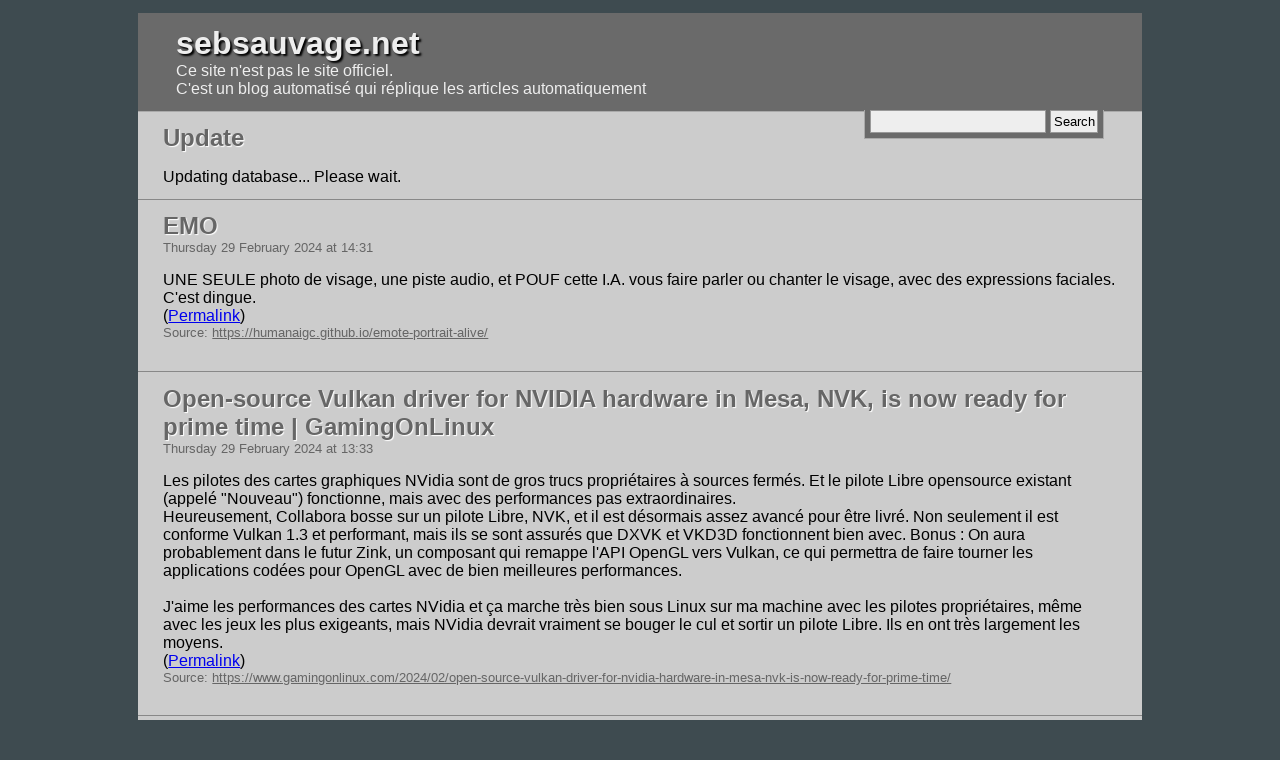

--- FILE ---
content_type: text/html; charset=UTF-8
request_url: http://www.dotmana.com/streisand/sebsauvage/?161
body_size: 16354
content:

<!DOCTYPE html PUBLIC "-//W3C//DTD XHTML 1.0 Strict//EN" "http://www.w3.org/TR/xhtml1/DTD/xhtml1-strict.dtd">
<html xmlns="http://www.w3.org/1999/xhtml">
<head>
    <meta http-equiv="Content-Type" content="text/html; charset=UTF-8" />
    <title>sebsauvage.net</title>
    <link rel="canonical" href="http://www.sebsauvage.net" />
    <link rel="alternate" type="application/rss+xml" title="RSS Feed" href="?feed" />
    <style type="text/css" media="screen,projection">
    
    * { margin: 0; padding: 0; }
    body { font-family:"Trebuchet MS",Verdana,Arial,Helvetica,sans-serif; background-color: #3E4B50; padding: 1%; color: #000; }
    img { max-width: 100%; height: auto; }
    .header h1 { text-shadow: 2px 2px 2px #000; }
    .header h1 a { text-decoration: none; color: #eee; }
    .header { padding: 1% 3%; color: #eee; margin: 0 10%; border-bottom: 1px solid #aaa; background: #6A6A6A; }
    .header p a { color: #bbb; }
    .header p a:hover { color:#FFFFC9; text-decoration:none;}
    .article .title h2 { margin: 0; color:#666; text-shadow: 1px 1px 1px #fff; }
    .article .title h2 a { color:#666; text-decoration:none; }
    .article .title h2 a:hover { color:#403976; }
    .pagination { margin: 0 10%;  padding: 1% 2%; background: #6A6A6A; }
    .pagination b { font-size: 1.2em; color: #ffffc9; }
    .pagination a { color:#ccc; margin: 0 0.5em; }
    .pagination a:hover { color:#FFFFC9; }
    .article { margin: 0 10%; padding: 1% 2%; background: #ccc; border-bottom: 1px solid #888; }
    .article h4 { font-weight: normal; font-size: small; color: #666; }
    .article .title { margin-bottom: 1em; }
    .article .source { font-size: 0.8em; color: #666; }
    .article .source a { color: #666; }
    .searchForm { float:right; background: #6a6a6a; border: 1px solid #aaa; border-top: none; padding: 0 0.3em 0.3em; margin-top: 1.3%; }
    .searchForm input { padding: 0.2em; border: 1px solid #999; background: #eee; color: #000; }
    .footer { text-align:center; font-size: small; color:#aaa; clear: both; }
    .footer a { color:#ccc; }
    .footer a:hover { color:#FFFFC9; }
    .content ul, .content ol { margin-left: 2em; }
    .content h1, .content h2, .content h3, .content h4, .content h5, .content h6,
        .content ul, .content ol, .content p, .content object, .content div, .content blockquote,
        .content dl, .content pre { margin-bottom: 0.8em; }
    .content pre, .content blockquote { background: #ddd; border: 1px solid #999; padding: 0.2em; max-width: 100%; overflow: auto; }
    .content h1 { font-size: 1.5em; }
    .content h2 { font-size: 1.4em; }
    .result h3 a { color: darkblue; text-decoration: none; text-shadow: 1px 1px 1px #fff; }
    #error { position: fixed; top: 0; left: 0; right: 0; padding: 1%; background: #fff; border-bottom: 2px solid red; color: darkred; }
    </style>
</head>
<body>
<div class="header">
    <h1><a href="http://www.dotmana.com/streisand/sebsauvage/">sebsauvage.net</a></h1><p>Ce site n'est pas le site officiel.<br />
C'est un blog automatisé qui réplique les articles automatiquement</p>
    <form method="get" action="http://www.dotmana.com/streisand/sebsauvage/" class="searchForm">
    <div>
        <input type="text" name="q" value="" />
        <input type="submit" value="Search" />
    </div>
    </form>
</div>

    <div class="article">
        <div class="title">
            <h2>Update</h2>
        </div>
        <div class="content" id="update">
            Updating database... Please wait.
        </div>
    </div>
    <div class="article">
        <div class="title">
            <h2><a href="http://www.dotmana.com/streisand/sebsauvage/?EMO">EMO</a></h2>
            <h4>Thursday 29 February 2024 at 14:31</h4>
        </div>
        <div class="content">UNE SEULE photo de visage, une piste audio, et POUF cette I.A. vous faire parler ou chanter le visage, avec des expressions faciales. C'est dingue.<br>(<a href="https://sebsauvage.net/links/?Piav-Q">Permalink</a>)</div>
        <p class="source">Source: <a href="https://humanaigc.github.io/emote-portrait-alive/">https://humanaigc.github.io/emote-portrait-alive/</a></p>
        <br style="clear: both;" />
    </div>
    <div class="article">
        <div class="title">
            <h2><a href="http://www.dotmana.com/streisand/sebsauvage/?Open-source-Vulkan-driver-for-NVIDIA-hardware-in-Mesa-NVK-is-now-rea">Open-source Vulkan driver for NVIDIA hardware in Mesa, NVK, is now ready for prime time | GamingOnLinux</a></h2>
            <h4>Thursday 29 February 2024 at 13:33</h4>
        </div>
        <div class="content">Les pilotes des cartes graphiques NVidia sont de gros trucs propriétaires à sources fermés. Et le pilote Libre opensource existant (appelé &quot;Nouveau&quot;) fonctionne, mais avec des performances pas extraordinaires.<br />
Heureusement, Collabora bosse sur un pilote Libre, NVK, et il est désormais assez avancé pour être livré. Non seulement il est conforme Vulkan 1.3 et performant, mais ils se sont assurés que DXVK et VKD3D fonctionnent bien avec. Bonus : On aura probablement dans le futur Zink, un composant qui remappe l'API OpenGL vers Vulkan, ce qui permettra de faire tourner les applications codées pour OpenGL avec de bien meilleures performances.<br />
<br />
J'aime les performances des cartes NVidia et ça marche très bien sous Linux sur ma machine avec les pilotes propriétaires, même avec les jeux les plus exigeants, mais NVidia devrait vraiment se bouger le cul et sortir un pilote Libre. Ils en ont très largement les moyens.<br>(<a href="https://sebsauvage.net/links/?nGDTZA">Permalink</a>)</div>
        <p class="source">Source: <a href="https://www.gamingonlinux.com/2024/02/open-source-vulkan-driver-for-nvidia-hardware-in-mesa-nvk-is-now-ready-for-prime-time/">https://www.gamingonlinux.com/2024/02/open-source-vulkan-driver-for-nvidia-hardware-in-mesa-nvk-is-now-ready-for-prime-time/</a></p>
        <br style="clear: both;" />
    </div>
    <div class="article">
        <div class="title">
            <h2><a href="http://www.dotmana.com/streisand/sebsauvage/?Freyja-anqueer-anfem-Vous-avez-un-compte-sur-LDLC">Freyja 🏴‍☠️:anqueer: :anfem:: &quot;Vous avez un compte sur LDLC? …&quot; - Eldritch Café</a></h2>
            <h4>Thursday 29 February 2024 at 09:44</h4>
        </div>
        <div class="content">Bon ben LDLC vient de se faire leaker une base de 1,5 million de clients avec nom, prénom, email, téléphone, adresse...<br>(<a href="https://sebsauvage.net/links/?oM1s0g">Permalink</a>)</div>
        <p class="source">Source: <a href="https://eldritch.cafe/@Freyja/112013841588910169">https://eldritch.cafe/@Freyja/112013841588910169</a></p>
        <br style="clear: both;" />
    </div>
    <div class="article">
        <div class="title">
            <h2><a href="http://www.dotmana.com/streisand/sebsauvage/?Renaud-Chaput-If-you-are-using-the-polyfill-io-service-for-your-webs">Renaud Chaput: &quot;If you are using the polyfill.io service for your website, you may want to reconsider. &quot; - Oisaur</a></h2>
            <h4>Thursday 29 February 2024 at 09:15</h4>
        </div>
        <div class="content">Ça m'a toujours semblé très con comme idée d'inclure dynamiquement sur son propre site web du code exécutable qui vient d'autres sites. Ils pourraient exécuter n'importe quoi dans vos pages, voir même uniquement pour certaines adresses IP ou utilisateurs.<br />
<br />
Les grandes excuses pour utiliser des CDN pour distribuer du javascript c'est :<br />
1) c'est plus rapide parceque c'est déjà chargé dans le cache quand l'internaute a visité un autre site.<br />
2) ça offre une meilleure sécurité parce que c'est toujours à jour.<br />
<br />
Le 1 est faux depuis que les navigateurs font depuis un moment de la ségrégation des caches. La librairie, même si elle est à la même URL, sera rechargée par le navigateur en cas de visite d'un site différent.<br />
<br />
Et le 2 n'est plus tout à fait vrai, avec l'exemple de cet internaute qui signale de polyfill.io (un CDN qui distribue des librairies javascript) vient d'être cédé par son propriétaire à une société chinoise.<br />
Vous imaginez le code que cette société pourra faire sur tous les sites, pas mis à jour, qui utilisent encore polyfill.io pour aller chercher le javascript à exécuter ? Tout est possible.<br />
<br />
(Source : <a href="https://github.com/polyfillpolyfill/polyfill-service/issues/2834" rel="nofollow">https://github.com/polyfillpolyfill/polyfill-service/issues/2834</a>)<br>(<a href="https://sebsauvage.net/links/?n6C_jg">Permalink</a>)</div>
        <p class="source">Source: <a href="https://oisaur.com/@renchap/112011210173426536">https://oisaur.com/@renchap/112011210173426536</a></p>
        <br style="clear: both;" />
    </div>
    <div class="article">
        <div class="title">
            <h2><a href="http://www.dotmana.com/streisand/sebsauvage/?Constitutionnalisation-de-l-IVG-Un-leurre-grossier-Le-SAF">Constitutionnalisation de l’IVG : Un leurre grossier - Le SAF</a></h2>
            <h4>Thursday 29 February 2024 at 09:00</h4>
        </div>
        <div class="content">Le droit à l'IVG est désormais inscrit dans la constitution française ?<br />
En fait, NON.<br />
Le terme utilisé est &quot;liberté&quot;, et non &quot;droit&quot;.<br />
Et cela fait une différence : « La liberté peut être restreinte là où le droit doit être garanti. » car la notion de droit « renvoie à l’idée d’une véritable créance vis-à-vis de l’État ».<br />
Le parlement français aura donc la possibilité de restreindre l'accès à l'IVG.<br />
<br />
Et à la manière dont le texte est écrit, cela exclue aussi les personnes transgenre.<br />
<br />
EDIT: Autre analyse du texte : <a href="https://www.humanite.fr/feminisme/avortement/lisa-carayon-la-loi-constitutionnelle-ne-garantit-pas-lacces-effectif-a-lavortement" rel="nofollow">https://www.humanite.fr/feminisme/avortement/lisa-carayon-la-loi-constitutionnelle-ne-garantit-pas-lacces-effectif-a-lavortement</a><br>(<a href="https://sebsauvage.net/links/?zL39vA">Permalink</a>)</div>
        <p class="source">Source: <a href="https://lesaf.org/constitutionnalisation-de-livg-un-leurre-grossier/">https://lesaf.org/constitutionnalisation-de-livg-un-leurre-grossier/</a></p>
        <br style="clear: both;" />
    </div>
    <div class="article">
        <div class="title">
            <h2><a href="http://www.dotmana.com/streisand/sebsauvage/?Mojeek">Mojeek</a></h2>
            <h4>Thursday 29 February 2024 at 08:33</h4>
        </div>
        <div class="content">Un moteur de recherche qui a son propre crawler et son propre indexe. Si les résultats ne suffisent pas, un clic rapide en bas de page permet de chercher sur StartPage (=Google), Ecosia ou Qwant. À tester.<br>(<a href="https://sebsauvage.net/links/?dcIF5Q">Permalink</a>)</div>
        <p class="source">Source: <a href="https://www.mojeek.com/">https://www.mojeek.com/</a></p>
        <br style="clear: both;" />
    </div>
    <div class="article">
        <div class="title">
            <h2><a href="http://www.dotmana.com/streisand/sebsauvage/?Le-langage-de-programmation-Rust-Le-langage-de-programmation-Rust">Le langage de programmation Rust - Le langage de programmation Rust</a></h2>
            <h4>Thursday 29 February 2024 at 08:31</h4>
        </div>
        <div class="content">Cours de Rust en ligne. <br />
(Voir aussi : <a href="https://blog.guillaume-gomez.fr/Rust" rel="nofollow">https://blog.guillaume-gomez.fr/Rust</a>)<br />
<br />
Et pour jouer avec Rust en ligne, sans l'installer : <a href="https://play.rust-lang.org/" rel="nofollow">https://play.rust-lang.org/</a><br>(<a href="https://sebsauvage.net/links/?H26DUQ">Permalink</a>)</div>
        <p class="source">Source: <a href="https://jimskapt.github.io/rust-book-fr/">https://jimskapt.github.io/rust-book-fr/</a></p>
        <br style="clear: both;" />
    </div>
    <div class="article">
        <div class="title">
            <h2><a href="http://www.dotmana.com/streisand/sebsauvage/?One-year-later-Rhadamanthys-is-still-dropped-via-malvertising-Malwa">One year later, Rhadamanthys is still dropped via malvertising | Malwarebytes</a></h2>
            <h4>Thursday 29 February 2024 at 08:02</h4>
        </div>
        <div class="content">Nous sommes en 2024, et malgré des annonces grandiloquentes, Google continue de toucher de l'argent des arnaqueurs (au détriment des utilisateurs qui se retrouvent avec un malware sur leur machine).<br />
Dans les publicités, Google autorise même les annonceurs à mentir sur les liens. Ici :<br />
- La publicité affiche &quot;notion.so&quot; (qui est effectivement le site officiel de l'application Notion)<br />
- Mais le lien renvoie en fait vers &quot;notione.my-apk.com&quot;.<br />
<br />
Tant que l'argent coule à flots pour Google, pourquoi se faire chier ?<br>(<a href="https://sebsauvage.net/links/?Nf2OwQ">Permalink</a>)</div>
        <p class="source">Source: <a href="https://www.malwarebytes.com/blog/threat-intelligence/2024/02/one-year-later-rhadamanthys-is-still-dropped-via-malvertising">https://www.malwarebytes.com/blog/threat-intelligence/2024/02/one-year-later-rhadamanthys-is-still-dropped-via-malvertising</a></p>
        <br style="clear: both;" />
    </div>
    <div class="article">
        <div class="title">
            <h2><a href="http://www.dotmana.com/streisand/sebsauvage/?NVIDIA-disclose-new-driver-security-issues-Feb-28-GamingOnLinux">NVIDIA disclose new driver security issues - Feb 28 | GamingOnLinux</a></h2>
            <h4>Thursday 29 February 2024 at 07:50</h4>
        </div>
        <div class="content">Failles de sécurité dans les pilotes NVidia pour Linux.<br>(<a href="https://sebsauvage.net/links/?Mn-JnQ">Permalink</a>)</div>
        <p class="source">Source: <a href="https://www.gamingonlinux.com/2024/02/nvidia-disclose-new-driver-security-issues-feb-28/">https://www.gamingonlinux.com/2024/02/nvidia-disclose-new-driver-security-issues-feb-28/</a></p>
        <br style="clear: both;" />
    </div>
    <div class="article">
        <div class="title">
            <h2><a href="http://www.dotmana.com/streisand/sebsauvage/?Telegram-va-payer-ses-utilisateurs-et-faire-fructifier-son-propre-busi">Telegram va payer ses utilisateurs et faire fructifier son propre business | Projet Arcadie</a></h2>
            <h4>Wednesday 28 February 2024 at 17:02</h4>
        </div>
        <div class="content">Da fuq.<br>(<a href="https://sebsauvage.net/links/?lbcQ-g">Permalink</a>)</div>
        <p class="source">Source: <a href="https://projetarcadie.com/content/telegram-va-payer-ses-utilisateurs-et-faire-fructifier-son-propre-business">https://projetarcadie.com/content/telegram-va-payer-ses-utilisateurs-et-faire-fructifier-son-propre-business</a></p>
        <br style="clear: both;" />
    </div><div class="pagination"><a href="http://www.dotmana.com/streisand/sebsauvage/?160">&larr; Newer</a> <a href="http://www.dotmana.com/streisand/sebsauvage/?1">1</a> <a href="http://www.dotmana.com/streisand/sebsauvage/?2">2</a> <a href="http://www.dotmana.com/streisand/sebsauvage/?3">3</a> <a href="http://www.dotmana.com/streisand/sebsauvage/?4">4</a> <a href="http://www.dotmana.com/streisand/sebsauvage/?5">5</a> <a href="http://www.dotmana.com/streisand/sebsauvage/?6">6</a> <a href="http://www.dotmana.com/streisand/sebsauvage/?7">7</a> <a href="http://www.dotmana.com/streisand/sebsauvage/?8">8</a> <a href="http://www.dotmana.com/streisand/sebsauvage/?9">9</a> <a href="http://www.dotmana.com/streisand/sebsauvage/?10">10</a> <a href="http://www.dotmana.com/streisand/sebsauvage/?11">11</a> <a href="http://www.dotmana.com/streisand/sebsauvage/?12">12</a> <a href="http://www.dotmana.com/streisand/sebsauvage/?13">13</a> <a href="http://www.dotmana.com/streisand/sebsauvage/?14">14</a> <a href="http://www.dotmana.com/streisand/sebsauvage/?15">15</a> <a href="http://www.dotmana.com/streisand/sebsauvage/?16">16</a> <a href="http://www.dotmana.com/streisand/sebsauvage/?17">17</a> <a href="http://www.dotmana.com/streisand/sebsauvage/?18">18</a> <a href="http://www.dotmana.com/streisand/sebsauvage/?19">19</a> <a href="http://www.dotmana.com/streisand/sebsauvage/?20">20</a> <a href="http://www.dotmana.com/streisand/sebsauvage/?21">21</a> <a href="http://www.dotmana.com/streisand/sebsauvage/?22">22</a> <a href="http://www.dotmana.com/streisand/sebsauvage/?23">23</a> <a href="http://www.dotmana.com/streisand/sebsauvage/?24">24</a> <a href="http://www.dotmana.com/streisand/sebsauvage/?25">25</a> <a href="http://www.dotmana.com/streisand/sebsauvage/?26">26</a> <a href="http://www.dotmana.com/streisand/sebsauvage/?27">27</a> <a href="http://www.dotmana.com/streisand/sebsauvage/?28">28</a> <a href="http://www.dotmana.com/streisand/sebsauvage/?29">29</a> <a href="http://www.dotmana.com/streisand/sebsauvage/?30">30</a> <a href="http://www.dotmana.com/streisand/sebsauvage/?31">31</a> <a href="http://www.dotmana.com/streisand/sebsauvage/?32">32</a> <a href="http://www.dotmana.com/streisand/sebsauvage/?33">33</a> <a href="http://www.dotmana.com/streisand/sebsauvage/?34">34</a> <a href="http://www.dotmana.com/streisand/sebsauvage/?35">35</a> <a href="http://www.dotmana.com/streisand/sebsauvage/?36">36</a> <a href="http://www.dotmana.com/streisand/sebsauvage/?37">37</a> <a href="http://www.dotmana.com/streisand/sebsauvage/?38">38</a> <a href="http://www.dotmana.com/streisand/sebsauvage/?39">39</a> <a href="http://www.dotmana.com/streisand/sebsauvage/?40">40</a> <a href="http://www.dotmana.com/streisand/sebsauvage/?41">41</a> <a href="http://www.dotmana.com/streisand/sebsauvage/?42">42</a> <a href="http://www.dotmana.com/streisand/sebsauvage/?43">43</a> <a href="http://www.dotmana.com/streisand/sebsauvage/?44">44</a> <a href="http://www.dotmana.com/streisand/sebsauvage/?45">45</a> <a href="http://www.dotmana.com/streisand/sebsauvage/?46">46</a> <a href="http://www.dotmana.com/streisand/sebsauvage/?47">47</a> <a href="http://www.dotmana.com/streisand/sebsauvage/?48">48</a> <a href="http://www.dotmana.com/streisand/sebsauvage/?49">49</a> <a href="http://www.dotmana.com/streisand/sebsauvage/?50">50</a> <a href="http://www.dotmana.com/streisand/sebsauvage/?51">51</a> <a href="http://www.dotmana.com/streisand/sebsauvage/?52">52</a> <a href="http://www.dotmana.com/streisand/sebsauvage/?53">53</a> <a href="http://www.dotmana.com/streisand/sebsauvage/?54">54</a> <a href="http://www.dotmana.com/streisand/sebsauvage/?55">55</a> <a href="http://www.dotmana.com/streisand/sebsauvage/?56">56</a> <a href="http://www.dotmana.com/streisand/sebsauvage/?57">57</a> <a href="http://www.dotmana.com/streisand/sebsauvage/?58">58</a> <a href="http://www.dotmana.com/streisand/sebsauvage/?59">59</a> <a href="http://www.dotmana.com/streisand/sebsauvage/?60">60</a> <a href="http://www.dotmana.com/streisand/sebsauvage/?61">61</a> <a href="http://www.dotmana.com/streisand/sebsauvage/?62">62</a> <a href="http://www.dotmana.com/streisand/sebsauvage/?63">63</a> <a href="http://www.dotmana.com/streisand/sebsauvage/?64">64</a> <a href="http://www.dotmana.com/streisand/sebsauvage/?65">65</a> <a href="http://www.dotmana.com/streisand/sebsauvage/?66">66</a> <a href="http://www.dotmana.com/streisand/sebsauvage/?67">67</a> <a href="http://www.dotmana.com/streisand/sebsauvage/?68">68</a> <a href="http://www.dotmana.com/streisand/sebsauvage/?69">69</a> <a href="http://www.dotmana.com/streisand/sebsauvage/?70">70</a> <a href="http://www.dotmana.com/streisand/sebsauvage/?71">71</a> <a href="http://www.dotmana.com/streisand/sebsauvage/?72">72</a> <a href="http://www.dotmana.com/streisand/sebsauvage/?73">73</a> <a href="http://www.dotmana.com/streisand/sebsauvage/?74">74</a> <a href="http://www.dotmana.com/streisand/sebsauvage/?75">75</a> <a href="http://www.dotmana.com/streisand/sebsauvage/?76">76</a> <a href="http://www.dotmana.com/streisand/sebsauvage/?77">77</a> <a href="http://www.dotmana.com/streisand/sebsauvage/?78">78</a> <a href="http://www.dotmana.com/streisand/sebsauvage/?79">79</a> <a href="http://www.dotmana.com/streisand/sebsauvage/?80">80</a> <a href="http://www.dotmana.com/streisand/sebsauvage/?81">81</a> <a href="http://www.dotmana.com/streisand/sebsauvage/?82">82</a> <a href="http://www.dotmana.com/streisand/sebsauvage/?83">83</a> <a href="http://www.dotmana.com/streisand/sebsauvage/?84">84</a> <a href="http://www.dotmana.com/streisand/sebsauvage/?85">85</a> <a href="http://www.dotmana.com/streisand/sebsauvage/?86">86</a> <a href="http://www.dotmana.com/streisand/sebsauvage/?87">87</a> <a href="http://www.dotmana.com/streisand/sebsauvage/?88">88</a> <a href="http://www.dotmana.com/streisand/sebsauvage/?89">89</a> <a href="http://www.dotmana.com/streisand/sebsauvage/?90">90</a> <a href="http://www.dotmana.com/streisand/sebsauvage/?91">91</a> <a href="http://www.dotmana.com/streisand/sebsauvage/?92">92</a> <a href="http://www.dotmana.com/streisand/sebsauvage/?93">93</a> <a href="http://www.dotmana.com/streisand/sebsauvage/?94">94</a> <a href="http://www.dotmana.com/streisand/sebsauvage/?95">95</a> <a href="http://www.dotmana.com/streisand/sebsauvage/?96">96</a> <a href="http://www.dotmana.com/streisand/sebsauvage/?97">97</a> <a href="http://www.dotmana.com/streisand/sebsauvage/?98">98</a> <a href="http://www.dotmana.com/streisand/sebsauvage/?99">99</a> <a href="http://www.dotmana.com/streisand/sebsauvage/?100">100</a> <a href="http://www.dotmana.com/streisand/sebsauvage/?101">101</a> <a href="http://www.dotmana.com/streisand/sebsauvage/?102">102</a> <a href="http://www.dotmana.com/streisand/sebsauvage/?103">103</a> <a href="http://www.dotmana.com/streisand/sebsauvage/?104">104</a> <a href="http://www.dotmana.com/streisand/sebsauvage/?105">105</a> <a href="http://www.dotmana.com/streisand/sebsauvage/?106">106</a> <a href="http://www.dotmana.com/streisand/sebsauvage/?107">107</a> <a href="http://www.dotmana.com/streisand/sebsauvage/?108">108</a> <a href="http://www.dotmana.com/streisand/sebsauvage/?109">109</a> <a href="http://www.dotmana.com/streisand/sebsauvage/?110">110</a> <a href="http://www.dotmana.com/streisand/sebsauvage/?111">111</a> <a href="http://www.dotmana.com/streisand/sebsauvage/?112">112</a> <a href="http://www.dotmana.com/streisand/sebsauvage/?113">113</a> <a href="http://www.dotmana.com/streisand/sebsauvage/?114">114</a> <a href="http://www.dotmana.com/streisand/sebsauvage/?115">115</a> <a href="http://www.dotmana.com/streisand/sebsauvage/?116">116</a> <a href="http://www.dotmana.com/streisand/sebsauvage/?117">117</a> <a href="http://www.dotmana.com/streisand/sebsauvage/?118">118</a> <a href="http://www.dotmana.com/streisand/sebsauvage/?119">119</a> <a href="http://www.dotmana.com/streisand/sebsauvage/?120">120</a> <a href="http://www.dotmana.com/streisand/sebsauvage/?121">121</a> <a href="http://www.dotmana.com/streisand/sebsauvage/?122">122</a> <a href="http://www.dotmana.com/streisand/sebsauvage/?123">123</a> <a href="http://www.dotmana.com/streisand/sebsauvage/?124">124</a> <a href="http://www.dotmana.com/streisand/sebsauvage/?125">125</a> <a href="http://www.dotmana.com/streisand/sebsauvage/?126">126</a> <a href="http://www.dotmana.com/streisand/sebsauvage/?127">127</a> <a href="http://www.dotmana.com/streisand/sebsauvage/?128">128</a> <a href="http://www.dotmana.com/streisand/sebsauvage/?129">129</a> <a href="http://www.dotmana.com/streisand/sebsauvage/?130">130</a> <a href="http://www.dotmana.com/streisand/sebsauvage/?131">131</a> <a href="http://www.dotmana.com/streisand/sebsauvage/?132">132</a> <a href="http://www.dotmana.com/streisand/sebsauvage/?133">133</a> <a href="http://www.dotmana.com/streisand/sebsauvage/?134">134</a> <a href="http://www.dotmana.com/streisand/sebsauvage/?135">135</a> <a href="http://www.dotmana.com/streisand/sebsauvage/?136">136</a> <a href="http://www.dotmana.com/streisand/sebsauvage/?137">137</a> <a href="http://www.dotmana.com/streisand/sebsauvage/?138">138</a> <a href="http://www.dotmana.com/streisand/sebsauvage/?139">139</a> <a href="http://www.dotmana.com/streisand/sebsauvage/?140">140</a> <a href="http://www.dotmana.com/streisand/sebsauvage/?141">141</a> <a href="http://www.dotmana.com/streisand/sebsauvage/?142">142</a> <a href="http://www.dotmana.com/streisand/sebsauvage/?143">143</a> <a href="http://www.dotmana.com/streisand/sebsauvage/?144">144</a> <a href="http://www.dotmana.com/streisand/sebsauvage/?145">145</a> <a href="http://www.dotmana.com/streisand/sebsauvage/?146">146</a> <a href="http://www.dotmana.com/streisand/sebsauvage/?147">147</a> <a href="http://www.dotmana.com/streisand/sebsauvage/?148">148</a> <a href="http://www.dotmana.com/streisand/sebsauvage/?149">149</a> <a href="http://www.dotmana.com/streisand/sebsauvage/?150">150</a> <a href="http://www.dotmana.com/streisand/sebsauvage/?151">151</a> <a href="http://www.dotmana.com/streisand/sebsauvage/?152">152</a> <a href="http://www.dotmana.com/streisand/sebsauvage/?153">153</a> <a href="http://www.dotmana.com/streisand/sebsauvage/?154">154</a> <a href="http://www.dotmana.com/streisand/sebsauvage/?155">155</a> <a href="http://www.dotmana.com/streisand/sebsauvage/?156">156</a> <a href="http://www.dotmana.com/streisand/sebsauvage/?157">157</a> <a href="http://www.dotmana.com/streisand/sebsauvage/?158">158</a> <a href="http://www.dotmana.com/streisand/sebsauvage/?159">159</a> <a href="http://www.dotmana.com/streisand/sebsauvage/?160">160</a> <a href="http://www.dotmana.com/streisand/sebsauvage/?161"><b>161</b></a> <a href="http://www.dotmana.com/streisand/sebsauvage/?162">162</a> <a href="http://www.dotmana.com/streisand/sebsauvage/?163">163</a> <a href="http://www.dotmana.com/streisand/sebsauvage/?164">164</a> <a href="http://www.dotmana.com/streisand/sebsauvage/?165">165</a> <a href="http://www.dotmana.com/streisand/sebsauvage/?166">166</a> <a href="http://www.dotmana.com/streisand/sebsauvage/?167">167</a> <a href="http://www.dotmana.com/streisand/sebsauvage/?168">168</a> <a href="http://www.dotmana.com/streisand/sebsauvage/?169">169</a> <a href="http://www.dotmana.com/streisand/sebsauvage/?170">170</a> <a href="http://www.dotmana.com/streisand/sebsauvage/?171">171</a> <a href="http://www.dotmana.com/streisand/sebsauvage/?172">172</a> <a href="http://www.dotmana.com/streisand/sebsauvage/?173">173</a> <a href="http://www.dotmana.com/streisand/sebsauvage/?174">174</a> <a href="http://www.dotmana.com/streisand/sebsauvage/?175">175</a> <a href="http://www.dotmana.com/streisand/sebsauvage/?176">176</a> <a href="http://www.dotmana.com/streisand/sebsauvage/?177">177</a> <a href="http://www.dotmana.com/streisand/sebsauvage/?178">178</a> <a href="http://www.dotmana.com/streisand/sebsauvage/?179">179</a> <a href="http://www.dotmana.com/streisand/sebsauvage/?180">180</a> <a href="http://www.dotmana.com/streisand/sebsauvage/?181">181</a> <a href="http://www.dotmana.com/streisand/sebsauvage/?182">182</a> <a href="http://www.dotmana.com/streisand/sebsauvage/?183">183</a> <a href="http://www.dotmana.com/streisand/sebsauvage/?184">184</a> <a href="http://www.dotmana.com/streisand/sebsauvage/?185">185</a> <a href="http://www.dotmana.com/streisand/sebsauvage/?186">186</a> <a href="http://www.dotmana.com/streisand/sebsauvage/?187">187</a> <a href="http://www.dotmana.com/streisand/sebsauvage/?188">188</a> <a href="http://www.dotmana.com/streisand/sebsauvage/?189">189</a> <a href="http://www.dotmana.com/streisand/sebsauvage/?190">190</a> <a href="http://www.dotmana.com/streisand/sebsauvage/?191">191</a> <a href="http://www.dotmana.com/streisand/sebsauvage/?192">192</a> <a href="http://www.dotmana.com/streisand/sebsauvage/?193">193</a> <a href="http://www.dotmana.com/streisand/sebsauvage/?194">194</a> <a href="http://www.dotmana.com/streisand/sebsauvage/?195">195</a> <a href="http://www.dotmana.com/streisand/sebsauvage/?196">196</a> <a href="http://www.dotmana.com/streisand/sebsauvage/?197">197</a> <a href="http://www.dotmana.com/streisand/sebsauvage/?198">198</a> <a href="http://www.dotmana.com/streisand/sebsauvage/?199">199</a> <a href="http://www.dotmana.com/streisand/sebsauvage/?200">200</a> <a href="http://www.dotmana.com/streisand/sebsauvage/?201">201</a> <a href="http://www.dotmana.com/streisand/sebsauvage/?202">202</a> <a href="http://www.dotmana.com/streisand/sebsauvage/?203">203</a> <a href="http://www.dotmana.com/streisand/sebsauvage/?204">204</a> <a href="http://www.dotmana.com/streisand/sebsauvage/?205">205</a> <a href="http://www.dotmana.com/streisand/sebsauvage/?206">206</a> <a href="http://www.dotmana.com/streisand/sebsauvage/?207">207</a> <a href="http://www.dotmana.com/streisand/sebsauvage/?208">208</a> <a href="http://www.dotmana.com/streisand/sebsauvage/?209">209</a> <a href="http://www.dotmana.com/streisand/sebsauvage/?210">210</a> <a href="http://www.dotmana.com/streisand/sebsauvage/?211">211</a> <a href="http://www.dotmana.com/streisand/sebsauvage/?212">212</a> <a href="http://www.dotmana.com/streisand/sebsauvage/?213">213</a> <a href="http://www.dotmana.com/streisand/sebsauvage/?214">214</a> <a href="http://www.dotmana.com/streisand/sebsauvage/?215">215</a> <a href="http://www.dotmana.com/streisand/sebsauvage/?216">216</a> <a href="http://www.dotmana.com/streisand/sebsauvage/?217">217</a> <a href="http://www.dotmana.com/streisand/sebsauvage/?218">218</a> <a href="http://www.dotmana.com/streisand/sebsauvage/?219">219</a> <a href="http://www.dotmana.com/streisand/sebsauvage/?220">220</a> <a href="http://www.dotmana.com/streisand/sebsauvage/?221">221</a> <a href="http://www.dotmana.com/streisand/sebsauvage/?222">222</a> <a href="http://www.dotmana.com/streisand/sebsauvage/?223">223</a> <a href="http://www.dotmana.com/streisand/sebsauvage/?224">224</a> <a href="http://www.dotmana.com/streisand/sebsauvage/?225">225</a> <a href="http://www.dotmana.com/streisand/sebsauvage/?226">226</a> <a href="http://www.dotmana.com/streisand/sebsauvage/?227">227</a> <a href="http://www.dotmana.com/streisand/sebsauvage/?228">228</a> <a href="http://www.dotmana.com/streisand/sebsauvage/?229">229</a> <a href="http://www.dotmana.com/streisand/sebsauvage/?230">230</a> <a href="http://www.dotmana.com/streisand/sebsauvage/?231">231</a> <a href="http://www.dotmana.com/streisand/sebsauvage/?232">232</a> <a href="http://www.dotmana.com/streisand/sebsauvage/?233">233</a> <a href="http://www.dotmana.com/streisand/sebsauvage/?234">234</a> <a href="http://www.dotmana.com/streisand/sebsauvage/?235">235</a> <a href="http://www.dotmana.com/streisand/sebsauvage/?236">236</a> <a href="http://www.dotmana.com/streisand/sebsauvage/?237">237</a> <a href="http://www.dotmana.com/streisand/sebsauvage/?238">238</a> <a href="http://www.dotmana.com/streisand/sebsauvage/?239">239</a> <a href="http://www.dotmana.com/streisand/sebsauvage/?240">240</a> <a href="http://www.dotmana.com/streisand/sebsauvage/?241">241</a> <a href="http://www.dotmana.com/streisand/sebsauvage/?242">242</a> <a href="http://www.dotmana.com/streisand/sebsauvage/?243">243</a> <a href="http://www.dotmana.com/streisand/sebsauvage/?244">244</a> <a href="http://www.dotmana.com/streisand/sebsauvage/?245">245</a> <a href="http://www.dotmana.com/streisand/sebsauvage/?246">246</a> <a href="http://www.dotmana.com/streisand/sebsauvage/?247">247</a> <a href="http://www.dotmana.com/streisand/sebsauvage/?248">248</a> <a href="http://www.dotmana.com/streisand/sebsauvage/?249">249</a> <a href="http://www.dotmana.com/streisand/sebsauvage/?250">250</a> <a href="http://www.dotmana.com/streisand/sebsauvage/?251">251</a> <a href="http://www.dotmana.com/streisand/sebsauvage/?252">252</a> <a href="http://www.dotmana.com/streisand/sebsauvage/?253">253</a> <a href="http://www.dotmana.com/streisand/sebsauvage/?254">254</a> <a href="http://www.dotmana.com/streisand/sebsauvage/?255">255</a> <a href="http://www.dotmana.com/streisand/sebsauvage/?256">256</a> <a href="http://www.dotmana.com/streisand/sebsauvage/?257">257</a> <a href="http://www.dotmana.com/streisand/sebsauvage/?258">258</a> <a href="http://www.dotmana.com/streisand/sebsauvage/?259">259</a> <a href="http://www.dotmana.com/streisand/sebsauvage/?260">260</a> <a href="http://www.dotmana.com/streisand/sebsauvage/?261">261</a> <a href="http://www.dotmana.com/streisand/sebsauvage/?262">262</a> <a href="http://www.dotmana.com/streisand/sebsauvage/?263">263</a> <a href="http://www.dotmana.com/streisand/sebsauvage/?264">264</a> <a href="http://www.dotmana.com/streisand/sebsauvage/?265">265</a> <a href="http://www.dotmana.com/streisand/sebsauvage/?266">266</a> <a href="http://www.dotmana.com/streisand/sebsauvage/?267">267</a> <a href="http://www.dotmana.com/streisand/sebsauvage/?268">268</a> <a href="http://www.dotmana.com/streisand/sebsauvage/?269">269</a> <a href="http://www.dotmana.com/streisand/sebsauvage/?270">270</a> <a href="http://www.dotmana.com/streisand/sebsauvage/?271">271</a> <a href="http://www.dotmana.com/streisand/sebsauvage/?272">272</a> <a href="http://www.dotmana.com/streisand/sebsauvage/?273">273</a> <a href="http://www.dotmana.com/streisand/sebsauvage/?274">274</a> <a href="http://www.dotmana.com/streisand/sebsauvage/?275">275</a> <a href="http://www.dotmana.com/streisand/sebsauvage/?276">276</a> <a href="http://www.dotmana.com/streisand/sebsauvage/?277">277</a> <a href="http://www.dotmana.com/streisand/sebsauvage/?278">278</a> <a href="http://www.dotmana.com/streisand/sebsauvage/?279">279</a> <a href="http://www.dotmana.com/streisand/sebsauvage/?280">280</a> <a href="http://www.dotmana.com/streisand/sebsauvage/?281">281</a> <a href="http://www.dotmana.com/streisand/sebsauvage/?282">282</a> <a href="http://www.dotmana.com/streisand/sebsauvage/?283">283</a> <a href="http://www.dotmana.com/streisand/sebsauvage/?284">284</a> <a href="http://www.dotmana.com/streisand/sebsauvage/?285">285</a> <a href="http://www.dotmana.com/streisand/sebsauvage/?286">286</a> <a href="http://www.dotmana.com/streisand/sebsauvage/?287">287</a> <a href="http://www.dotmana.com/streisand/sebsauvage/?288">288</a> <a href="http://www.dotmana.com/streisand/sebsauvage/?289">289</a> <a href="http://www.dotmana.com/streisand/sebsauvage/?290">290</a> <a href="http://www.dotmana.com/streisand/sebsauvage/?291">291</a> <a href="http://www.dotmana.com/streisand/sebsauvage/?292">292</a> <a href="http://www.dotmana.com/streisand/sebsauvage/?293">293</a> <a href="http://www.dotmana.com/streisand/sebsauvage/?294">294</a> <a href="http://www.dotmana.com/streisand/sebsauvage/?295">295</a> <a href="http://www.dotmana.com/streisand/sebsauvage/?296">296</a> <a href="http://www.dotmana.com/streisand/sebsauvage/?297">297</a> <a href="http://www.dotmana.com/streisand/sebsauvage/?298">298</a> <a href="http://www.dotmana.com/streisand/sebsauvage/?299">299</a> <a href="http://www.dotmana.com/streisand/sebsauvage/?300">300</a> <a href="http://www.dotmana.com/streisand/sebsauvage/?301">301</a> <a href="http://www.dotmana.com/streisand/sebsauvage/?302">302</a> <a href="http://www.dotmana.com/streisand/sebsauvage/?303">303</a> <a href="http://www.dotmana.com/streisand/sebsauvage/?304">304</a> <a href="http://www.dotmana.com/streisand/sebsauvage/?305">305</a> <a href="http://www.dotmana.com/streisand/sebsauvage/?306">306</a> <a href="http://www.dotmana.com/streisand/sebsauvage/?307">307</a> <a href="http://www.dotmana.com/streisand/sebsauvage/?308">308</a> <a href="http://www.dotmana.com/streisand/sebsauvage/?309">309</a> <a href="http://www.dotmana.com/streisand/sebsauvage/?310">310</a> <a href="http://www.dotmana.com/streisand/sebsauvage/?311">311</a> <a href="http://www.dotmana.com/streisand/sebsauvage/?312">312</a> <a href="http://www.dotmana.com/streisand/sebsauvage/?313">313</a> <a href="http://www.dotmana.com/streisand/sebsauvage/?314">314</a> <a href="http://www.dotmana.com/streisand/sebsauvage/?315">315</a> <a href="http://www.dotmana.com/streisand/sebsauvage/?316">316</a> <a href="http://www.dotmana.com/streisand/sebsauvage/?317">317</a> <a href="http://www.dotmana.com/streisand/sebsauvage/?318">318</a> <a href="http://www.dotmana.com/streisand/sebsauvage/?319">319</a> <a href="http://www.dotmana.com/streisand/sebsauvage/?320">320</a> <a href="http://www.dotmana.com/streisand/sebsauvage/?321">321</a> <a href="http://www.dotmana.com/streisand/sebsauvage/?322">322</a> <a href="http://www.dotmana.com/streisand/sebsauvage/?323">323</a> <a href="http://www.dotmana.com/streisand/sebsauvage/?324">324</a> <a href="http://www.dotmana.com/streisand/sebsauvage/?325">325</a> <a href="http://www.dotmana.com/streisand/sebsauvage/?326">326</a> <a href="http://www.dotmana.com/streisand/sebsauvage/?327">327</a> <a href="http://www.dotmana.com/streisand/sebsauvage/?328">328</a> <a href="http://www.dotmana.com/streisand/sebsauvage/?329">329</a> <a href="http://www.dotmana.com/streisand/sebsauvage/?330">330</a> <a href="http://www.dotmana.com/streisand/sebsauvage/?331">331</a> <a href="http://www.dotmana.com/streisand/sebsauvage/?332">332</a> <a href="http://www.dotmana.com/streisand/sebsauvage/?333">333</a> <a href="http://www.dotmana.com/streisand/sebsauvage/?334">334</a> <a href="http://www.dotmana.com/streisand/sebsauvage/?335">335</a> <a href="http://www.dotmana.com/streisand/sebsauvage/?336">336</a> <a href="http://www.dotmana.com/streisand/sebsauvage/?337">337</a> <a href="http://www.dotmana.com/streisand/sebsauvage/?338">338</a> <a href="http://www.dotmana.com/streisand/sebsauvage/?339">339</a> <a href="http://www.dotmana.com/streisand/sebsauvage/?340">340</a> <a href="http://www.dotmana.com/streisand/sebsauvage/?341">341</a> <a href="http://www.dotmana.com/streisand/sebsauvage/?342">342</a> <a href="http://www.dotmana.com/streisand/sebsauvage/?343">343</a> <a href="http://www.dotmana.com/streisand/sebsauvage/?344">344</a> <a href="http://www.dotmana.com/streisand/sebsauvage/?345">345</a> <a href="http://www.dotmana.com/streisand/sebsauvage/?346">346</a> <a href="http://www.dotmana.com/streisand/sebsauvage/?347">347</a> <a href="http://www.dotmana.com/streisand/sebsauvage/?348">348</a> <a href="http://www.dotmana.com/streisand/sebsauvage/?349">349</a> <a href="http://www.dotmana.com/streisand/sebsauvage/?350">350</a> <a href="http://www.dotmana.com/streisand/sebsauvage/?351">351</a> <a href="http://www.dotmana.com/streisand/sebsauvage/?352">352</a> <a href="http://www.dotmana.com/streisand/sebsauvage/?353">353</a> <a href="http://www.dotmana.com/streisand/sebsauvage/?354">354</a> <a href="http://www.dotmana.com/streisand/sebsauvage/?355">355</a> <a href="http://www.dotmana.com/streisand/sebsauvage/?356">356</a> <a href="http://www.dotmana.com/streisand/sebsauvage/?357">357</a> <a href="http://www.dotmana.com/streisand/sebsauvage/?358">358</a> <a href="http://www.dotmana.com/streisand/sebsauvage/?359">359</a> <a href="http://www.dotmana.com/streisand/sebsauvage/?360">360</a> <a href="http://www.dotmana.com/streisand/sebsauvage/?361">361</a> <a href="http://www.dotmana.com/streisand/sebsauvage/?362">362</a> <a href="http://www.dotmana.com/streisand/sebsauvage/?363">363</a> <a href="http://www.dotmana.com/streisand/sebsauvage/?364">364</a> <a href="http://www.dotmana.com/streisand/sebsauvage/?365">365</a> <a href="http://www.dotmana.com/streisand/sebsauvage/?366">366</a> <a href="http://www.dotmana.com/streisand/sebsauvage/?367">367</a> <a href="http://www.dotmana.com/streisand/sebsauvage/?368">368</a> <a href="http://www.dotmana.com/streisand/sebsauvage/?369">369</a> <a href="http://www.dotmana.com/streisand/sebsauvage/?370">370</a> <a href="http://www.dotmana.com/streisand/sebsauvage/?371">371</a> <a href="http://www.dotmana.com/streisand/sebsauvage/?372">372</a> <a href="http://www.dotmana.com/streisand/sebsauvage/?373">373</a> <a href="http://www.dotmana.com/streisand/sebsauvage/?374">374</a> <a href="http://www.dotmana.com/streisand/sebsauvage/?375">375</a> <a href="http://www.dotmana.com/streisand/sebsauvage/?376">376</a> <a href="http://www.dotmana.com/streisand/sebsauvage/?377">377</a> <a href="http://www.dotmana.com/streisand/sebsauvage/?378">378</a> <a href="http://www.dotmana.com/streisand/sebsauvage/?379">379</a> <a href="http://www.dotmana.com/streisand/sebsauvage/?380">380</a> <a href="http://www.dotmana.com/streisand/sebsauvage/?381">381</a> <a href="http://www.dotmana.com/streisand/sebsauvage/?382">382</a> <a href="http://www.dotmana.com/streisand/sebsauvage/?383">383</a> <a href="http://www.dotmana.com/streisand/sebsauvage/?384">384</a> <a href="http://www.dotmana.com/streisand/sebsauvage/?385">385</a> <a href="http://www.dotmana.com/streisand/sebsauvage/?386">386</a> <a href="http://www.dotmana.com/streisand/sebsauvage/?387">387</a> <a href="http://www.dotmana.com/streisand/sebsauvage/?388">388</a> <a href="http://www.dotmana.com/streisand/sebsauvage/?389">389</a> <a href="http://www.dotmana.com/streisand/sebsauvage/?390">390</a> <a href="http://www.dotmana.com/streisand/sebsauvage/?391">391</a> <a href="http://www.dotmana.com/streisand/sebsauvage/?392">392</a> <a href="http://www.dotmana.com/streisand/sebsauvage/?393">393</a> <a href="http://www.dotmana.com/streisand/sebsauvage/?394">394</a> <a href="http://www.dotmana.com/streisand/sebsauvage/?395">395</a> <a href="http://www.dotmana.com/streisand/sebsauvage/?396">396</a> <a href="http://www.dotmana.com/streisand/sebsauvage/?397">397</a> <a href="http://www.dotmana.com/streisand/sebsauvage/?398">398</a> <a href="http://www.dotmana.com/streisand/sebsauvage/?399">399</a> <a href="http://www.dotmana.com/streisand/sebsauvage/?400">400</a> <a href="http://www.dotmana.com/streisand/sebsauvage/?401">401</a> <a href="http://www.dotmana.com/streisand/sebsauvage/?402">402</a> <a href="http://www.dotmana.com/streisand/sebsauvage/?403">403</a> <a href="http://www.dotmana.com/streisand/sebsauvage/?404">404</a> <a href="http://www.dotmana.com/streisand/sebsauvage/?405">405</a> <a href="http://www.dotmana.com/streisand/sebsauvage/?406">406</a> <a href="http://www.dotmana.com/streisand/sebsauvage/?407">407</a> <a href="http://www.dotmana.com/streisand/sebsauvage/?408">408</a> <a href="http://www.dotmana.com/streisand/sebsauvage/?409">409</a> <a href="http://www.dotmana.com/streisand/sebsauvage/?410">410</a> <a href="http://www.dotmana.com/streisand/sebsauvage/?411">411</a> <a href="http://www.dotmana.com/streisand/sebsauvage/?412">412</a> <a href="http://www.dotmana.com/streisand/sebsauvage/?413">413</a> <a href="http://www.dotmana.com/streisand/sebsauvage/?414">414</a> <a href="http://www.dotmana.com/streisand/sebsauvage/?415">415</a> <a href="http://www.dotmana.com/streisand/sebsauvage/?416">416</a> <a href="http://www.dotmana.com/streisand/sebsauvage/?417">417</a> <a href="http://www.dotmana.com/streisand/sebsauvage/?418">418</a> <a href="http://www.dotmana.com/streisand/sebsauvage/?419">419</a> <a href="http://www.dotmana.com/streisand/sebsauvage/?420">420</a> <a href="http://www.dotmana.com/streisand/sebsauvage/?421">421</a> <a href="http://www.dotmana.com/streisand/sebsauvage/?422">422</a> <a href="http://www.dotmana.com/streisand/sebsauvage/?423">423</a> <a href="http://www.dotmana.com/streisand/sebsauvage/?424">424</a> <a href="http://www.dotmana.com/streisand/sebsauvage/?425">425</a> <a href="http://www.dotmana.com/streisand/sebsauvage/?426">426</a> <a href="http://www.dotmana.com/streisand/sebsauvage/?427">427</a> <a href="http://www.dotmana.com/streisand/sebsauvage/?428">428</a> <a href="http://www.dotmana.com/streisand/sebsauvage/?429">429</a> <a href="http://www.dotmana.com/streisand/sebsauvage/?430">430</a> <a href="http://www.dotmana.com/streisand/sebsauvage/?431">431</a> <a href="http://www.dotmana.com/streisand/sebsauvage/?432">432</a> <a href="http://www.dotmana.com/streisand/sebsauvage/?433">433</a> <a href="http://www.dotmana.com/streisand/sebsauvage/?434">434</a> <a href="http://www.dotmana.com/streisand/sebsauvage/?435">435</a> <a href="http://www.dotmana.com/streisand/sebsauvage/?436">436</a> <a href="http://www.dotmana.com/streisand/sebsauvage/?437">437</a> <a href="http://www.dotmana.com/streisand/sebsauvage/?438">438</a> <a href="http://www.dotmana.com/streisand/sebsauvage/?439">439</a> <a href="http://www.dotmana.com/streisand/sebsauvage/?440">440</a> <a href="http://www.dotmana.com/streisand/sebsauvage/?441">441</a> <a href="http://www.dotmana.com/streisand/sebsauvage/?442">442</a> <a href="http://www.dotmana.com/streisand/sebsauvage/?443">443</a> <a href="http://www.dotmana.com/streisand/sebsauvage/?444">444</a> <a href="http://www.dotmana.com/streisand/sebsauvage/?445">445</a> <a href="http://www.dotmana.com/streisand/sebsauvage/?446">446</a> <a href="http://www.dotmana.com/streisand/sebsauvage/?447">447</a> <a href="http://www.dotmana.com/streisand/sebsauvage/?448">448</a> <a href="http://www.dotmana.com/streisand/sebsauvage/?449">449</a> <a href="http://www.dotmana.com/streisand/sebsauvage/?450">450</a> <a href="http://www.dotmana.com/streisand/sebsauvage/?451">451</a> <a href="http://www.dotmana.com/streisand/sebsauvage/?452">452</a> <a href="http://www.dotmana.com/streisand/sebsauvage/?453">453</a> <a href="http://www.dotmana.com/streisand/sebsauvage/?454">454</a> <a href="http://www.dotmana.com/streisand/sebsauvage/?455">455</a> <a href="http://www.dotmana.com/streisand/sebsauvage/?456">456</a> <a href="http://www.dotmana.com/streisand/sebsauvage/?457">457</a> <a href="http://www.dotmana.com/streisand/sebsauvage/?458">458</a> <a href="http://www.dotmana.com/streisand/sebsauvage/?459">459</a> <a href="http://www.dotmana.com/streisand/sebsauvage/?460">460</a> <a href="http://www.dotmana.com/streisand/sebsauvage/?461">461</a> <a href="http://www.dotmana.com/streisand/sebsauvage/?462">462</a> <a href="http://www.dotmana.com/streisand/sebsauvage/?463">463</a> <a href="http://www.dotmana.com/streisand/sebsauvage/?464">464</a> <a href="http://www.dotmana.com/streisand/sebsauvage/?465">465</a> <a href="http://www.dotmana.com/streisand/sebsauvage/?466">466</a> <a href="http://www.dotmana.com/streisand/sebsauvage/?467">467</a> <a href="http://www.dotmana.com/streisand/sebsauvage/?468">468</a> <a href="http://www.dotmana.com/streisand/sebsauvage/?469">469</a> <a href="http://www.dotmana.com/streisand/sebsauvage/?470">470</a> <a href="http://www.dotmana.com/streisand/sebsauvage/?471">471</a> <a href="http://www.dotmana.com/streisand/sebsauvage/?472">472</a> <a href="http://www.dotmana.com/streisand/sebsauvage/?473">473</a> <a href="http://www.dotmana.com/streisand/sebsauvage/?474">474</a> <a href="http://www.dotmana.com/streisand/sebsauvage/?475">475</a> <a href="http://www.dotmana.com/streisand/sebsauvage/?476">476</a> <a href="http://www.dotmana.com/streisand/sebsauvage/?477">477</a> <a href="http://www.dotmana.com/streisand/sebsauvage/?478">478</a> <a href="http://www.dotmana.com/streisand/sebsauvage/?479">479</a> <a href="http://www.dotmana.com/streisand/sebsauvage/?480">480</a> <a href="http://www.dotmana.com/streisand/sebsauvage/?481">481</a> <a href="http://www.dotmana.com/streisand/sebsauvage/?482">482</a> <a href="http://www.dotmana.com/streisand/sebsauvage/?483">483</a> <a href="http://www.dotmana.com/streisand/sebsauvage/?484">484</a> <a href="http://www.dotmana.com/streisand/sebsauvage/?485">485</a> <a href="http://www.dotmana.com/streisand/sebsauvage/?486">486</a> <a href="http://www.dotmana.com/streisand/sebsauvage/?487">487</a> <a href="http://www.dotmana.com/streisand/sebsauvage/?488">488</a> <a href="http://www.dotmana.com/streisand/sebsauvage/?489">489</a> <a href="http://www.dotmana.com/streisand/sebsauvage/?490">490</a> <a href="http://www.dotmana.com/streisand/sebsauvage/?491">491</a> <a href="http://www.dotmana.com/streisand/sebsauvage/?492">492</a> <a href="http://www.dotmana.com/streisand/sebsauvage/?493">493</a> <a href="http://www.dotmana.com/streisand/sebsauvage/?494">494</a> <a href="http://www.dotmana.com/streisand/sebsauvage/?495">495</a> <a href="http://www.dotmana.com/streisand/sebsauvage/?496">496</a> <a href="http://www.dotmana.com/streisand/sebsauvage/?497">497</a> <a href="http://www.dotmana.com/streisand/sebsauvage/?498">498</a> <a href="http://www.dotmana.com/streisand/sebsauvage/?499">499</a> <a href="http://www.dotmana.com/streisand/sebsauvage/?500">500</a> <a href="http://www.dotmana.com/streisand/sebsauvage/?501">501</a> <a href="http://www.dotmana.com/streisand/sebsauvage/?502">502</a> <a href="http://www.dotmana.com/streisand/sebsauvage/?503">503</a> <a href="http://www.dotmana.com/streisand/sebsauvage/?504">504</a> <a href="http://www.dotmana.com/streisand/sebsauvage/?505">505</a> <a href="http://www.dotmana.com/streisand/sebsauvage/?506">506</a> <a href="http://www.dotmana.com/streisand/sebsauvage/?507">507</a> <a href="http://www.dotmana.com/streisand/sebsauvage/?508">508</a> <a href="http://www.dotmana.com/streisand/sebsauvage/?509">509</a> <a href="http://www.dotmana.com/streisand/sebsauvage/?510">510</a> <a href="http://www.dotmana.com/streisand/sebsauvage/?511">511</a> <a href="http://www.dotmana.com/streisand/sebsauvage/?512">512</a> <a href="http://www.dotmana.com/streisand/sebsauvage/?513">513</a> <a href="http://www.dotmana.com/streisand/sebsauvage/?514">514</a> <a href="http://www.dotmana.com/streisand/sebsauvage/?515">515</a> <a href="http://www.dotmana.com/streisand/sebsauvage/?516">516</a> <a href="http://www.dotmana.com/streisand/sebsauvage/?517">517</a> <a href="http://www.dotmana.com/streisand/sebsauvage/?518">518</a> <a href="http://www.dotmana.com/streisand/sebsauvage/?519">519</a> <a href="http://www.dotmana.com/streisand/sebsauvage/?520">520</a> <a href="http://www.dotmana.com/streisand/sebsauvage/?521">521</a> <a href="http://www.dotmana.com/streisand/sebsauvage/?522">522</a> <a href="http://www.dotmana.com/streisand/sebsauvage/?523">523</a> <a href="http://www.dotmana.com/streisand/sebsauvage/?524">524</a> <a href="http://www.dotmana.com/streisand/sebsauvage/?525">525</a> <a href="http://www.dotmana.com/streisand/sebsauvage/?526">526</a> <a href="http://www.dotmana.com/streisand/sebsauvage/?527">527</a> <a href="http://www.dotmana.com/streisand/sebsauvage/?528">528</a> <a href="http://www.dotmana.com/streisand/sebsauvage/?529">529</a> <a href="http://www.dotmana.com/streisand/sebsauvage/?530">530</a> <a href="http://www.dotmana.com/streisand/sebsauvage/?531">531</a> <a href="http://www.dotmana.com/streisand/sebsauvage/?532">532</a> <a href="http://www.dotmana.com/streisand/sebsauvage/?533">533</a> <a href="http://www.dotmana.com/streisand/sebsauvage/?534">534</a> <a href="http://www.dotmana.com/streisand/sebsauvage/?535">535</a> <a href="http://www.dotmana.com/streisand/sebsauvage/?536">536</a> <a href="http://www.dotmana.com/streisand/sebsauvage/?537">537</a> <a href="http://www.dotmana.com/streisand/sebsauvage/?538">538</a> <a href="http://www.dotmana.com/streisand/sebsauvage/?539">539</a> <a href="http://www.dotmana.com/streisand/sebsauvage/?540">540</a> <a href="http://www.dotmana.com/streisand/sebsauvage/?541">541</a> <a href="http://www.dotmana.com/streisand/sebsauvage/?542">542</a> <a href="http://www.dotmana.com/streisand/sebsauvage/?543">543</a> <a href="http://www.dotmana.com/streisand/sebsauvage/?544">544</a> <a href="http://www.dotmana.com/streisand/sebsauvage/?545">545</a> <a href="http://www.dotmana.com/streisand/sebsauvage/?546">546</a> <a href="http://www.dotmana.com/streisand/sebsauvage/?547">547</a> <a href="http://www.dotmana.com/streisand/sebsauvage/?548">548</a> <a href="http://www.dotmana.com/streisand/sebsauvage/?549">549</a> <a href="http://www.dotmana.com/streisand/sebsauvage/?550">550</a> <a href="http://www.dotmana.com/streisand/sebsauvage/?551">551</a> <a href="http://www.dotmana.com/streisand/sebsauvage/?552">552</a> <a href="http://www.dotmana.com/streisand/sebsauvage/?553">553</a> <a href="http://www.dotmana.com/streisand/sebsauvage/?554">554</a> <a href="http://www.dotmana.com/streisand/sebsauvage/?555">555</a> <a href="http://www.dotmana.com/streisand/sebsauvage/?556">556</a> <a href="http://www.dotmana.com/streisand/sebsauvage/?557">557</a> <a href="http://www.dotmana.com/streisand/sebsauvage/?558">558</a> <a href="http://www.dotmana.com/streisand/sebsauvage/?559">559</a> <a href="http://www.dotmana.com/streisand/sebsauvage/?560">560</a> <a href="http://www.dotmana.com/streisand/sebsauvage/?561">561</a> <a href="http://www.dotmana.com/streisand/sebsauvage/?562">562</a> <a href="http://www.dotmana.com/streisand/sebsauvage/?563">563</a> <a href="http://www.dotmana.com/streisand/sebsauvage/?564">564</a> <a href="http://www.dotmana.com/streisand/sebsauvage/?565">565</a> <a href="http://www.dotmana.com/streisand/sebsauvage/?566">566</a> <a href="http://www.dotmana.com/streisand/sebsauvage/?567">567</a> <a href="http://www.dotmana.com/streisand/sebsauvage/?568">568</a> <a href="http://www.dotmana.com/streisand/sebsauvage/?569">569</a> <a href="http://www.dotmana.com/streisand/sebsauvage/?570">570</a> <a href="http://www.dotmana.com/streisand/sebsauvage/?571">571</a> <a href="http://www.dotmana.com/streisand/sebsauvage/?572">572</a> <a href="http://www.dotmana.com/streisand/sebsauvage/?573">573</a> <a href="http://www.dotmana.com/streisand/sebsauvage/?574">574</a> <a href="http://www.dotmana.com/streisand/sebsauvage/?575">575</a> <a href="http://www.dotmana.com/streisand/sebsauvage/?576">576</a> <a href="http://www.dotmana.com/streisand/sebsauvage/?577">577</a> <a href="http://www.dotmana.com/streisand/sebsauvage/?578">578</a> <a href="http://www.dotmana.com/streisand/sebsauvage/?579">579</a> <a href="http://www.dotmana.com/streisand/sebsauvage/?580">580</a> <a href="http://www.dotmana.com/streisand/sebsauvage/?581">581</a> <a href="http://www.dotmana.com/streisand/sebsauvage/?582">582</a> <a href="http://www.dotmana.com/streisand/sebsauvage/?583">583</a> <a href="http://www.dotmana.com/streisand/sebsauvage/?584">584</a> <a href="http://www.dotmana.com/streisand/sebsauvage/?585">585</a> <a href="http://www.dotmana.com/streisand/sebsauvage/?586">586</a> <a href="http://www.dotmana.com/streisand/sebsauvage/?587">587</a> <a href="http://www.dotmana.com/streisand/sebsauvage/?588">588</a> <a href="http://www.dotmana.com/streisand/sebsauvage/?589">589</a> <a href="http://www.dotmana.com/streisand/sebsauvage/?590">590</a> <a href="http://www.dotmana.com/streisand/sebsauvage/?591">591</a> <a href="http://www.dotmana.com/streisand/sebsauvage/?592">592</a> <a href="http://www.dotmana.com/streisand/sebsauvage/?593">593</a> <a href="http://www.dotmana.com/streisand/sebsauvage/?594">594</a> <a href="http://www.dotmana.com/streisand/sebsauvage/?595">595</a> <a href="http://www.dotmana.com/streisand/sebsauvage/?596">596</a> <a href="http://www.dotmana.com/streisand/sebsauvage/?597">597</a> <a href="http://www.dotmana.com/streisand/sebsauvage/?598">598</a> <a href="http://www.dotmana.com/streisand/sebsauvage/?599">599</a> <a href="http://www.dotmana.com/streisand/sebsauvage/?600">600</a> <a href="http://www.dotmana.com/streisand/sebsauvage/?601">601</a> <a href="http://www.dotmana.com/streisand/sebsauvage/?602">602</a> <a href="http://www.dotmana.com/streisand/sebsauvage/?603">603</a> <a href="http://www.dotmana.com/streisand/sebsauvage/?604">604</a> <a href="http://www.dotmana.com/streisand/sebsauvage/?605">605</a> <a href="http://www.dotmana.com/streisand/sebsauvage/?606">606</a> <a href="http://www.dotmana.com/streisand/sebsauvage/?607">607</a> <a href="http://www.dotmana.com/streisand/sebsauvage/?608">608</a> <a href="http://www.dotmana.com/streisand/sebsauvage/?609">609</a> <a href="http://www.dotmana.com/streisand/sebsauvage/?610">610</a> <a href="http://www.dotmana.com/streisand/sebsauvage/?611">611</a> <a href="http://www.dotmana.com/streisand/sebsauvage/?612">612</a> <a href="http://www.dotmana.com/streisand/sebsauvage/?613">613</a> <a href="http://www.dotmana.com/streisand/sebsauvage/?614">614</a> <a href="http://www.dotmana.com/streisand/sebsauvage/?615">615</a> <a href="http://www.dotmana.com/streisand/sebsauvage/?616">616</a> <a href="http://www.dotmana.com/streisand/sebsauvage/?617">617</a> <a href="http://www.dotmana.com/streisand/sebsauvage/?618">618</a> <a href="http://www.dotmana.com/streisand/sebsauvage/?619">619</a> <a href="http://www.dotmana.com/streisand/sebsauvage/?620">620</a> <a href="http://www.dotmana.com/streisand/sebsauvage/?621">621</a> <a href="http://www.dotmana.com/streisand/sebsauvage/?622">622</a> <a href="http://www.dotmana.com/streisand/sebsauvage/?623">623</a> <a href="http://www.dotmana.com/streisand/sebsauvage/?624">624</a> <a href="http://www.dotmana.com/streisand/sebsauvage/?625">625</a> <a href="http://www.dotmana.com/streisand/sebsauvage/?626">626</a> <a href="http://www.dotmana.com/streisand/sebsauvage/?627">627</a> <a href="http://www.dotmana.com/streisand/sebsauvage/?628">628</a> <a href="http://www.dotmana.com/streisand/sebsauvage/?629">629</a> <a href="http://www.dotmana.com/streisand/sebsauvage/?630">630</a> <a href="http://www.dotmana.com/streisand/sebsauvage/?631">631</a> <a href="http://www.dotmana.com/streisand/sebsauvage/?632">632</a> <a href="http://www.dotmana.com/streisand/sebsauvage/?633">633</a> <a href="http://www.dotmana.com/streisand/sebsauvage/?634">634</a> <a href="http://www.dotmana.com/streisand/sebsauvage/?635">635</a> <a href="http://www.dotmana.com/streisand/sebsauvage/?636">636</a> <a href="http://www.dotmana.com/streisand/sebsauvage/?637">637</a> <a href="http://www.dotmana.com/streisand/sebsauvage/?638">638</a> <a href="http://www.dotmana.com/streisand/sebsauvage/?639">639</a> <a href="http://www.dotmana.com/streisand/sebsauvage/?640">640</a> <a href="http://www.dotmana.com/streisand/sebsauvage/?641">641</a> <a href="http://www.dotmana.com/streisand/sebsauvage/?642">642</a> <a href="http://www.dotmana.com/streisand/sebsauvage/?643">643</a> <a href="http://www.dotmana.com/streisand/sebsauvage/?644">644</a> <a href="http://www.dotmana.com/streisand/sebsauvage/?645">645</a> <a href="http://www.dotmana.com/streisand/sebsauvage/?646">646</a> <a href="http://www.dotmana.com/streisand/sebsauvage/?647">647</a> <a href="http://www.dotmana.com/streisand/sebsauvage/?648">648</a> <a href="http://www.dotmana.com/streisand/sebsauvage/?649">649</a> <a href="http://www.dotmana.com/streisand/sebsauvage/?650">650</a> <a href="http://www.dotmana.com/streisand/sebsauvage/?651">651</a> <a href="http://www.dotmana.com/streisand/sebsauvage/?652">652</a> <a href="http://www.dotmana.com/streisand/sebsauvage/?653">653</a> <a href="http://www.dotmana.com/streisand/sebsauvage/?654">654</a> <a href="http://www.dotmana.com/streisand/sebsauvage/?655">655</a> <a href="http://www.dotmana.com/streisand/sebsauvage/?656">656</a> <a href="http://www.dotmana.com/streisand/sebsauvage/?657">657</a> <a href="http://www.dotmana.com/streisand/sebsauvage/?658">658</a> <a href="http://www.dotmana.com/streisand/sebsauvage/?659">659</a> <a href="http://www.dotmana.com/streisand/sebsauvage/?660">660</a> <a href="http://www.dotmana.com/streisand/sebsauvage/?661">661</a> <a href="http://www.dotmana.com/streisand/sebsauvage/?662">662</a> <a href="http://www.dotmana.com/streisand/sebsauvage/?663">663</a> <a href="http://www.dotmana.com/streisand/sebsauvage/?664">664</a> <a href="http://www.dotmana.com/streisand/sebsauvage/?665">665</a> <a href="http://www.dotmana.com/streisand/sebsauvage/?666">666</a> <a href="http://www.dotmana.com/streisand/sebsauvage/?667">667</a> <a href="http://www.dotmana.com/streisand/sebsauvage/?668">668</a> <a href="http://www.dotmana.com/streisand/sebsauvage/?669">669</a> <a href="http://www.dotmana.com/streisand/sebsauvage/?670">670</a> <a href="http://www.dotmana.com/streisand/sebsauvage/?671">671</a> <a href="http://www.dotmana.com/streisand/sebsauvage/?672">672</a> <a href="http://www.dotmana.com/streisand/sebsauvage/?673">673</a> <a href="http://www.dotmana.com/streisand/sebsauvage/?674">674</a> <a href="http://www.dotmana.com/streisand/sebsauvage/?675">675</a> <a href="http://www.dotmana.com/streisand/sebsauvage/?676">676</a> <a href="http://www.dotmana.com/streisand/sebsauvage/?677">677</a> <a href="http://www.dotmana.com/streisand/sebsauvage/?678">678</a> <a href="http://www.dotmana.com/streisand/sebsauvage/?679">679</a> <a href="http://www.dotmana.com/streisand/sebsauvage/?680">680</a> <a href="http://www.dotmana.com/streisand/sebsauvage/?681">681</a> <a href="http://www.dotmana.com/streisand/sebsauvage/?682">682</a> <a href="http://www.dotmana.com/streisand/sebsauvage/?683">683</a> <a href="http://www.dotmana.com/streisand/sebsauvage/?684">684</a> <a href="http://www.dotmana.com/streisand/sebsauvage/?685">685</a> <a href="http://www.dotmana.com/streisand/sebsauvage/?686">686</a> <a href="http://www.dotmana.com/streisand/sebsauvage/?687">687</a> <a href="http://www.dotmana.com/streisand/sebsauvage/?688">688</a> <a href="http://www.dotmana.com/streisand/sebsauvage/?689">689</a> <a href="http://www.dotmana.com/streisand/sebsauvage/?690">690</a> <a href="http://www.dotmana.com/streisand/sebsauvage/?691">691</a> <a href="http://www.dotmana.com/streisand/sebsauvage/?692">692</a> <a href="http://www.dotmana.com/streisand/sebsauvage/?693">693</a> <a href="http://www.dotmana.com/streisand/sebsauvage/?694">694</a> <a href="http://www.dotmana.com/streisand/sebsauvage/?695">695</a> <a href="http://www.dotmana.com/streisand/sebsauvage/?696">696</a> <a href="http://www.dotmana.com/streisand/sebsauvage/?697">697</a> <a href="http://www.dotmana.com/streisand/sebsauvage/?698">698</a> <a href="http://www.dotmana.com/streisand/sebsauvage/?699">699</a> <a href="http://www.dotmana.com/streisand/sebsauvage/?700">700</a> <a href="http://www.dotmana.com/streisand/sebsauvage/?701">701</a> <a href="http://www.dotmana.com/streisand/sebsauvage/?702">702</a> <a href="http://www.dotmana.com/streisand/sebsauvage/?703">703</a> <a href="http://www.dotmana.com/streisand/sebsauvage/?704">704</a> <a href="http://www.dotmana.com/streisand/sebsauvage/?705">705</a> <a href="http://www.dotmana.com/streisand/sebsauvage/?706">706</a> <a href="http://www.dotmana.com/streisand/sebsauvage/?707">707</a> <a href="http://www.dotmana.com/streisand/sebsauvage/?708">708</a> <a href="http://www.dotmana.com/streisand/sebsauvage/?709">709</a> <a href="http://www.dotmana.com/streisand/sebsauvage/?710">710</a> <a href="http://www.dotmana.com/streisand/sebsauvage/?711">711</a> <a href="http://www.dotmana.com/streisand/sebsauvage/?712">712</a> <a href="http://www.dotmana.com/streisand/sebsauvage/?713">713</a> <a href="http://www.dotmana.com/streisand/sebsauvage/?714">714</a> <a href="http://www.dotmana.com/streisand/sebsauvage/?715">715</a> <a href="http://www.dotmana.com/streisand/sebsauvage/?716">716</a> <a href="http://www.dotmana.com/streisand/sebsauvage/?717">717</a> <a href="http://www.dotmana.com/streisand/sebsauvage/?718">718</a> <a href="http://www.dotmana.com/streisand/sebsauvage/?719">719</a> <a href="http://www.dotmana.com/streisand/sebsauvage/?720">720</a> <a href="http://www.dotmana.com/streisand/sebsauvage/?721">721</a> <a href="http://www.dotmana.com/streisand/sebsauvage/?722">722</a> <a href="http://www.dotmana.com/streisand/sebsauvage/?723">723</a> <a href="http://www.dotmana.com/streisand/sebsauvage/?724">724</a> <a href="http://www.dotmana.com/streisand/sebsauvage/?725">725</a> <a href="http://www.dotmana.com/streisand/sebsauvage/?726">726</a> <a href="http://www.dotmana.com/streisand/sebsauvage/?727">727</a> <a href="http://www.dotmana.com/streisand/sebsauvage/?728">728</a> <a href="http://www.dotmana.com/streisand/sebsauvage/?729">729</a> <a href="http://www.dotmana.com/streisand/sebsauvage/?730">730</a> <a href="http://www.dotmana.com/streisand/sebsauvage/?731">731</a> <a href="http://www.dotmana.com/streisand/sebsauvage/?732">732</a> <a href="http://www.dotmana.com/streisand/sebsauvage/?733">733</a> <a href="http://www.dotmana.com/streisand/sebsauvage/?734">734</a> <a href="http://www.dotmana.com/streisand/sebsauvage/?735">735</a> <a href="http://www.dotmana.com/streisand/sebsauvage/?736">736</a> <a href="http://www.dotmana.com/streisand/sebsauvage/?737">737</a> <a href="http://www.dotmana.com/streisand/sebsauvage/?738">738</a> <a href="http://www.dotmana.com/streisand/sebsauvage/?739">739</a> <a href="http://www.dotmana.com/streisand/sebsauvage/?740">740</a> <a href="http://www.dotmana.com/streisand/sebsauvage/?741">741</a> <a href="http://www.dotmana.com/streisand/sebsauvage/?742">742</a> <a href="http://www.dotmana.com/streisand/sebsauvage/?743">743</a> <a href="http://www.dotmana.com/streisand/sebsauvage/?744">744</a> <a href="http://www.dotmana.com/streisand/sebsauvage/?745">745</a> <a href="http://www.dotmana.com/streisand/sebsauvage/?746">746</a> <a href="http://www.dotmana.com/streisand/sebsauvage/?747">747</a> <a href="http://www.dotmana.com/streisand/sebsauvage/?748">748</a> <a href="http://www.dotmana.com/streisand/sebsauvage/?749">749</a> <a href="http://www.dotmana.com/streisand/sebsauvage/?750">750</a> <a href="http://www.dotmana.com/streisand/sebsauvage/?751">751</a> <a href="http://www.dotmana.com/streisand/sebsauvage/?752">752</a> <a href="http://www.dotmana.com/streisand/sebsauvage/?753">753</a> <a href="http://www.dotmana.com/streisand/sebsauvage/?754">754</a> <a href="http://www.dotmana.com/streisand/sebsauvage/?755">755</a> <a href="http://www.dotmana.com/streisand/sebsauvage/?756">756</a> <a href="http://www.dotmana.com/streisand/sebsauvage/?757">757</a> <a href="http://www.dotmana.com/streisand/sebsauvage/?758">758</a> <a href="http://www.dotmana.com/streisand/sebsauvage/?759">759</a> <a href="http://www.dotmana.com/streisand/sebsauvage/?760">760</a> <a href="http://www.dotmana.com/streisand/sebsauvage/?761">761</a> <a href="http://www.dotmana.com/streisand/sebsauvage/?762">762</a> <a href="http://www.dotmana.com/streisand/sebsauvage/?763">763</a> <a href="http://www.dotmana.com/streisand/sebsauvage/?764">764</a> <a href="http://www.dotmana.com/streisand/sebsauvage/?765">765</a> <a href="http://www.dotmana.com/streisand/sebsauvage/?766">766</a> <a href="http://www.dotmana.com/streisand/sebsauvage/?767">767</a> <a href="http://www.dotmana.com/streisand/sebsauvage/?768">768</a> <a href="http://www.dotmana.com/streisand/sebsauvage/?769">769</a> <a href="http://www.dotmana.com/streisand/sebsauvage/?770">770</a> <a href="http://www.dotmana.com/streisand/sebsauvage/?771">771</a> <a href="http://www.dotmana.com/streisand/sebsauvage/?772">772</a> <a href="http://www.dotmana.com/streisand/sebsauvage/?773">773</a> <a href="http://www.dotmana.com/streisand/sebsauvage/?774">774</a> <a href="http://www.dotmana.com/streisand/sebsauvage/?775">775</a> <a href="http://www.dotmana.com/streisand/sebsauvage/?776">776</a> <a href="http://www.dotmana.com/streisand/sebsauvage/?777">777</a> <a href="http://www.dotmana.com/streisand/sebsauvage/?778">778</a> <a href="http://www.dotmana.com/streisand/sebsauvage/?779">779</a> <a href="http://www.dotmana.com/streisand/sebsauvage/?780">780</a> <a href="http://www.dotmana.com/streisand/sebsauvage/?781">781</a> <a href="http://www.dotmana.com/streisand/sebsauvage/?782">782</a> <a href="http://www.dotmana.com/streisand/sebsauvage/?783">783</a> <a href="http://www.dotmana.com/streisand/sebsauvage/?784">784</a> <a href="http://www.dotmana.com/streisand/sebsauvage/?785">785</a> <a href="http://www.dotmana.com/streisand/sebsauvage/?786">786</a> <a href="http://www.dotmana.com/streisand/sebsauvage/?787">787</a> <a href="http://www.dotmana.com/streisand/sebsauvage/?788">788</a> <a href="http://www.dotmana.com/streisand/sebsauvage/?789">789</a> <a href="http://www.dotmana.com/streisand/sebsauvage/?790">790</a> <a href="http://www.dotmana.com/streisand/sebsauvage/?791">791</a> <a href="http://www.dotmana.com/streisand/sebsauvage/?792">792</a> <a href="http://www.dotmana.com/streisand/sebsauvage/?793">793</a> <a href="http://www.dotmana.com/streisand/sebsauvage/?794">794</a> <a href="http://www.dotmana.com/streisand/sebsauvage/?795">795</a> <a href="http://www.dotmana.com/streisand/sebsauvage/?796">796</a> <a href="http://www.dotmana.com/streisand/sebsauvage/?797">797</a> <a href="http://www.dotmana.com/streisand/sebsauvage/?798">798</a> <a href="http://www.dotmana.com/streisand/sebsauvage/?799">799</a> <a href="http://www.dotmana.com/streisand/sebsauvage/?800">800</a> <a href="http://www.dotmana.com/streisand/sebsauvage/?801">801</a> <a href="http://www.dotmana.com/streisand/sebsauvage/?802">802</a> <a href="http://www.dotmana.com/streisand/sebsauvage/?803">803</a> <a href="http://www.dotmana.com/streisand/sebsauvage/?804">804</a> <a href="http://www.dotmana.com/streisand/sebsauvage/?805">805</a> <a href="http://www.dotmana.com/streisand/sebsauvage/?806">806</a> <a href="http://www.dotmana.com/streisand/sebsauvage/?807">807</a> <a href="http://www.dotmana.com/streisand/sebsauvage/?808">808</a> <a href="http://www.dotmana.com/streisand/sebsauvage/?809">809</a> <a href="http://www.dotmana.com/streisand/sebsauvage/?810">810</a> <a href="http://www.dotmana.com/streisand/sebsauvage/?811">811</a> <a href="http://www.dotmana.com/streisand/sebsauvage/?812">812</a> <a href="http://www.dotmana.com/streisand/sebsauvage/?813">813</a> <a href="http://www.dotmana.com/streisand/sebsauvage/?814">814</a> <a href="http://www.dotmana.com/streisand/sebsauvage/?815">815</a> <a href="http://www.dotmana.com/streisand/sebsauvage/?816">816</a> <a href="http://www.dotmana.com/streisand/sebsauvage/?817">817</a> <a href="http://www.dotmana.com/streisand/sebsauvage/?818">818</a> <a href="http://www.dotmana.com/streisand/sebsauvage/?819">819</a> <a href="http://www.dotmana.com/streisand/sebsauvage/?820">820</a> <a href="http://www.dotmana.com/streisand/sebsauvage/?821">821</a> <a href="http://www.dotmana.com/streisand/sebsauvage/?822">822</a> <a href="http://www.dotmana.com/streisand/sebsauvage/?823">823</a> <a href="http://www.dotmana.com/streisand/sebsauvage/?824">824</a> <a href="http://www.dotmana.com/streisand/sebsauvage/?825">825</a> <a href="http://www.dotmana.com/streisand/sebsauvage/?826">826</a> <a href="http://www.dotmana.com/streisand/sebsauvage/?827">827</a> <a href="http://www.dotmana.com/streisand/sebsauvage/?828">828</a> <a href="http://www.dotmana.com/streisand/sebsauvage/?829">829</a> <a href="http://www.dotmana.com/streisand/sebsauvage/?830">830</a> <a href="http://www.dotmana.com/streisand/sebsauvage/?831">831</a> <a href="http://www.dotmana.com/streisand/sebsauvage/?832">832</a> <a href="http://www.dotmana.com/streisand/sebsauvage/?833">833</a> <a href="http://www.dotmana.com/streisand/sebsauvage/?834">834</a> <a href="http://www.dotmana.com/streisand/sebsauvage/?835">835</a> <a href="http://www.dotmana.com/streisand/sebsauvage/?836">836</a> <a href="http://www.dotmana.com/streisand/sebsauvage/?837">837</a> <a href="http://www.dotmana.com/streisand/sebsauvage/?838">838</a> <a href="http://www.dotmana.com/streisand/sebsauvage/?839">839</a> <a href="http://www.dotmana.com/streisand/sebsauvage/?840">840</a> <a href="http://www.dotmana.com/streisand/sebsauvage/?841">841</a> <a href="http://www.dotmana.com/streisand/sebsauvage/?842">842</a> <a href="http://www.dotmana.com/streisand/sebsauvage/?843">843</a> <a href="http://www.dotmana.com/streisand/sebsauvage/?844">844</a> <a href="http://www.dotmana.com/streisand/sebsauvage/?845">845</a> <a href="http://www.dotmana.com/streisand/sebsauvage/?846">846</a> <a href="http://www.dotmana.com/streisand/sebsauvage/?847">847</a> <a href="http://www.dotmana.com/streisand/sebsauvage/?848">848</a> <a href="http://www.dotmana.com/streisand/sebsauvage/?849">849</a> <a href="http://www.dotmana.com/streisand/sebsauvage/?850">850</a> <a href="http://www.dotmana.com/streisand/sebsauvage/?851">851</a> <a href="http://www.dotmana.com/streisand/sebsauvage/?852">852</a> <a href="http://www.dotmana.com/streisand/sebsauvage/?853">853</a> <a href="http://www.dotmana.com/streisand/sebsauvage/?854">854</a> <a href="http://www.dotmana.com/streisand/sebsauvage/?855">855</a> <a href="http://www.dotmana.com/streisand/sebsauvage/?856">856</a> <a href="http://www.dotmana.com/streisand/sebsauvage/?857">857</a> <a href="http://www.dotmana.com/streisand/sebsauvage/?858">858</a> <a href="http://www.dotmana.com/streisand/sebsauvage/?859">859</a> <a href="http://www.dotmana.com/streisand/sebsauvage/?860">860</a> <a href="http://www.dotmana.com/streisand/sebsauvage/?861">861</a> <a href="http://www.dotmana.com/streisand/sebsauvage/?862">862</a> <a href="http://www.dotmana.com/streisand/sebsauvage/?863">863</a> <a href="http://www.dotmana.com/streisand/sebsauvage/?864">864</a> <a href="http://www.dotmana.com/streisand/sebsauvage/?865">865</a> <a href="http://www.dotmana.com/streisand/sebsauvage/?866">866</a> <a href="http://www.dotmana.com/streisand/sebsauvage/?867">867</a> <a href="http://www.dotmana.com/streisand/sebsauvage/?868">868</a> <a href="http://www.dotmana.com/streisand/sebsauvage/?869">869</a> <a href="http://www.dotmana.com/streisand/sebsauvage/?870">870</a> <a href="http://www.dotmana.com/streisand/sebsauvage/?871">871</a> <a href="http://www.dotmana.com/streisand/sebsauvage/?872">872</a> <a href="http://www.dotmana.com/streisand/sebsauvage/?873">873</a> <a href="http://www.dotmana.com/streisand/sebsauvage/?874">874</a> <a href="http://www.dotmana.com/streisand/sebsauvage/?875">875</a> <a href="http://www.dotmana.com/streisand/sebsauvage/?876">876</a> <a href="http://www.dotmana.com/streisand/sebsauvage/?877">877</a> <a href="http://www.dotmana.com/streisand/sebsauvage/?878">878</a> <a href="http://www.dotmana.com/streisand/sebsauvage/?879">879</a> <a href="http://www.dotmana.com/streisand/sebsauvage/?880">880</a> <a href="http://www.dotmana.com/streisand/sebsauvage/?881">881</a> <a href="http://www.dotmana.com/streisand/sebsauvage/?882">882</a> <a href="http://www.dotmana.com/streisand/sebsauvage/?883">883</a> <a href="http://www.dotmana.com/streisand/sebsauvage/?884">884</a> <a href="http://www.dotmana.com/streisand/sebsauvage/?885">885</a> <a href="http://www.dotmana.com/streisand/sebsauvage/?886">886</a> <a href="http://www.dotmana.com/streisand/sebsauvage/?887">887</a> <a href="http://www.dotmana.com/streisand/sebsauvage/?888">888</a> <a href="http://www.dotmana.com/streisand/sebsauvage/?889">889</a> <a href="http://www.dotmana.com/streisand/sebsauvage/?890">890</a> <a href="http://www.dotmana.com/streisand/sebsauvage/?891">891</a> <a href="http://www.dotmana.com/streisand/sebsauvage/?892">892</a> <a href="http://www.dotmana.com/streisand/sebsauvage/?893">893</a> <a href="http://www.dotmana.com/streisand/sebsauvage/?894">894</a> <a href="http://www.dotmana.com/streisand/sebsauvage/?895">895</a> <a href="http://www.dotmana.com/streisand/sebsauvage/?896">896</a> <a href="http://www.dotmana.com/streisand/sebsauvage/?897">897</a> <a href="http://www.dotmana.com/streisand/sebsauvage/?898">898</a> <a href="http://www.dotmana.com/streisand/sebsauvage/?899">899</a> <a href="http://www.dotmana.com/streisand/sebsauvage/?900">900</a> <a href="http://www.dotmana.com/streisand/sebsauvage/?901">901</a> <a href="http://www.dotmana.com/streisand/sebsauvage/?902">902</a> <a href="http://www.dotmana.com/streisand/sebsauvage/?903">903</a> <a href="http://www.dotmana.com/streisand/sebsauvage/?904">904</a> <a href="http://www.dotmana.com/streisand/sebsauvage/?905">905</a> <a href="http://www.dotmana.com/streisand/sebsauvage/?906">906</a> <a href="http://www.dotmana.com/streisand/sebsauvage/?907">907</a> <a href="http://www.dotmana.com/streisand/sebsauvage/?908">908</a> <a href="http://www.dotmana.com/streisand/sebsauvage/?909">909</a> <a href="http://www.dotmana.com/streisand/sebsauvage/?910">910</a> <a href="http://www.dotmana.com/streisand/sebsauvage/?911">911</a> <a href="http://www.dotmana.com/streisand/sebsauvage/?912">912</a> <a href="http://www.dotmana.com/streisand/sebsauvage/?913">913</a> <a href="http://www.dotmana.com/streisand/sebsauvage/?914">914</a> <a href="http://www.dotmana.com/streisand/sebsauvage/?915">915</a> <a href="http://www.dotmana.com/streisand/sebsauvage/?916">916</a> <a href="http://www.dotmana.com/streisand/sebsauvage/?917">917</a> <a href="http://www.dotmana.com/streisand/sebsauvage/?918">918</a> <a href="http://www.dotmana.com/streisand/sebsauvage/?919">919</a> <a href="http://www.dotmana.com/streisand/sebsauvage/?920">920</a> <a href="http://www.dotmana.com/streisand/sebsauvage/?921">921</a> <a href="http://www.dotmana.com/streisand/sebsauvage/?922">922</a> <a href="http://www.dotmana.com/streisand/sebsauvage/?923">923</a> <a href="http://www.dotmana.com/streisand/sebsauvage/?924">924</a> <a href="http://www.dotmana.com/streisand/sebsauvage/?925">925</a> <a href="http://www.dotmana.com/streisand/sebsauvage/?926">926</a> <a href="http://www.dotmana.com/streisand/sebsauvage/?927">927</a> <a href="http://www.dotmana.com/streisand/sebsauvage/?928">928</a> <a href="http://www.dotmana.com/streisand/sebsauvage/?929">929</a> <a href="http://www.dotmana.com/streisand/sebsauvage/?930">930</a> <a href="http://www.dotmana.com/streisand/sebsauvage/?931">931</a> <a href="http://www.dotmana.com/streisand/sebsauvage/?932">932</a> <a href="http://www.dotmana.com/streisand/sebsauvage/?933">933</a> <a href="http://www.dotmana.com/streisand/sebsauvage/?934">934</a> <a href="http://www.dotmana.com/streisand/sebsauvage/?935">935</a> <a href="http://www.dotmana.com/streisand/sebsauvage/?936">936</a> <a href="http://www.dotmana.com/streisand/sebsauvage/?937">937</a> <a href="http://www.dotmana.com/streisand/sebsauvage/?938">938</a> <a href="http://www.dotmana.com/streisand/sebsauvage/?939">939</a> <a href="http://www.dotmana.com/streisand/sebsauvage/?940">940</a> <a href="http://www.dotmana.com/streisand/sebsauvage/?941">941</a> <a href="http://www.dotmana.com/streisand/sebsauvage/?942">942</a> <a href="http://www.dotmana.com/streisand/sebsauvage/?943">943</a> <a href="http://www.dotmana.com/streisand/sebsauvage/?944">944</a> <a href="http://www.dotmana.com/streisand/sebsauvage/?945">945</a> <a href="http://www.dotmana.com/streisand/sebsauvage/?946">946</a> <a href="http://www.dotmana.com/streisand/sebsauvage/?947">947</a> <a href="http://www.dotmana.com/streisand/sebsauvage/?948">948</a> <a href="http://www.dotmana.com/streisand/sebsauvage/?949">949</a> <a href="http://www.dotmana.com/streisand/sebsauvage/?950">950</a> <a href="http://www.dotmana.com/streisand/sebsauvage/?951">951</a> <a href="http://www.dotmana.com/streisand/sebsauvage/?952">952</a> <a href="http://www.dotmana.com/streisand/sebsauvage/?953">953</a> <a href="http://www.dotmana.com/streisand/sebsauvage/?954">954</a> <a href="http://www.dotmana.com/streisand/sebsauvage/?955">955</a> <a href="http://www.dotmana.com/streisand/sebsauvage/?956">956</a> <a href="http://www.dotmana.com/streisand/sebsauvage/?957">957</a> <a href="http://www.dotmana.com/streisand/sebsauvage/?958">958</a> <a href="http://www.dotmana.com/streisand/sebsauvage/?959">959</a> <a href="http://www.dotmana.com/streisand/sebsauvage/?960">960</a> <a href="http://www.dotmana.com/streisand/sebsauvage/?961">961</a> <a href="http://www.dotmana.com/streisand/sebsauvage/?962">962</a> <a href="http://www.dotmana.com/streisand/sebsauvage/?963">963</a> <a href="http://www.dotmana.com/streisand/sebsauvage/?964">964</a> <a href="http://www.dotmana.com/streisand/sebsauvage/?965">965</a> <a href="http://www.dotmana.com/streisand/sebsauvage/?966">966</a> <a href="http://www.dotmana.com/streisand/sebsauvage/?967">967</a> <a href="http://www.dotmana.com/streisand/sebsauvage/?968">968</a> <a href="http://www.dotmana.com/streisand/sebsauvage/?969">969</a> <a href="http://www.dotmana.com/streisand/sebsauvage/?970">970</a> <a href="http://www.dotmana.com/streisand/sebsauvage/?971">971</a> <a href="http://www.dotmana.com/streisand/sebsauvage/?972">972</a> <a href="http://www.dotmana.com/streisand/sebsauvage/?973">973</a> <a href="http://www.dotmana.com/streisand/sebsauvage/?974">974</a> <a href="http://www.dotmana.com/streisand/sebsauvage/?975">975</a> <a href="http://www.dotmana.com/streisand/sebsauvage/?976">976</a> <a href="http://www.dotmana.com/streisand/sebsauvage/?977">977</a> <a href="http://www.dotmana.com/streisand/sebsauvage/?978">978</a> <a href="http://www.dotmana.com/streisand/sebsauvage/?979">979</a> <a href="http://www.dotmana.com/streisand/sebsauvage/?980">980</a> <a href="http://www.dotmana.com/streisand/sebsauvage/?981">981</a> <a href="http://www.dotmana.com/streisand/sebsauvage/?982">982</a> <a href="http://www.dotmana.com/streisand/sebsauvage/?983">983</a> <a href="http://www.dotmana.com/streisand/sebsauvage/?984">984</a> <a href="http://www.dotmana.com/streisand/sebsauvage/?985">985</a> <a href="http://www.dotmana.com/streisand/sebsauvage/?986">986</a> <a href="http://www.dotmana.com/streisand/sebsauvage/?987">987</a> <a href="http://www.dotmana.com/streisand/sebsauvage/?988">988</a> <a href="http://www.dotmana.com/streisand/sebsauvage/?989">989</a> <a href="http://www.dotmana.com/streisand/sebsauvage/?990">990</a> <a href="http://www.dotmana.com/streisand/sebsauvage/?991">991</a> <a href="http://www.dotmana.com/streisand/sebsauvage/?992">992</a> <a href="http://www.dotmana.com/streisand/sebsauvage/?993">993</a> <a href="http://www.dotmana.com/streisand/sebsauvage/?994">994</a> <a href="http://www.dotmana.com/streisand/sebsauvage/?995">995</a> <a href="http://www.dotmana.com/streisand/sebsauvage/?996">996</a> <a href="http://www.dotmana.com/streisand/sebsauvage/?997">997</a> <a href="http://www.dotmana.com/streisand/sebsauvage/?998">998</a> <a href="http://www.dotmana.com/streisand/sebsauvage/?999">999</a> <a href="http://www.dotmana.com/streisand/sebsauvage/?1000">1000</a> <a href="http://www.dotmana.com/streisand/sebsauvage/?1001">1001</a> <a href="http://www.dotmana.com/streisand/sebsauvage/?1002">1002</a> <a href="http://www.dotmana.com/streisand/sebsauvage/?1003">1003</a> <a href="http://www.dotmana.com/streisand/sebsauvage/?1004">1004</a> <a href="http://www.dotmana.com/streisand/sebsauvage/?1005">1005</a> <a href="http://www.dotmana.com/streisand/sebsauvage/?1006">1006</a> <a href="http://www.dotmana.com/streisand/sebsauvage/?1007">1007</a> <a href="http://www.dotmana.com/streisand/sebsauvage/?1008">1008</a> <a href="http://www.dotmana.com/streisand/sebsauvage/?1009">1009</a> <a href="http://www.dotmana.com/streisand/sebsauvage/?1010">1010</a> <a href="http://www.dotmana.com/streisand/sebsauvage/?1011">1011</a> <a href="http://www.dotmana.com/streisand/sebsauvage/?1012">1012</a> <a href="http://www.dotmana.com/streisand/sebsauvage/?1013">1013</a> <a href="http://www.dotmana.com/streisand/sebsauvage/?1014">1014</a> <a href="http://www.dotmana.com/streisand/sebsauvage/?1015">1015</a> <a href="http://www.dotmana.com/streisand/sebsauvage/?1016">1016</a> <a href="http://www.dotmana.com/streisand/sebsauvage/?1017">1017</a> <a href="http://www.dotmana.com/streisand/sebsauvage/?1018">1018</a> <a href="http://www.dotmana.com/streisand/sebsauvage/?1019">1019</a> <a href="http://www.dotmana.com/streisand/sebsauvage/?1020">1020</a> <a href="http://www.dotmana.com/streisand/sebsauvage/?1021">1021</a> <a href="http://www.dotmana.com/streisand/sebsauvage/?1022">1022</a> <a href="http://www.dotmana.com/streisand/sebsauvage/?1023">1023</a> <a href="http://www.dotmana.com/streisand/sebsauvage/?1024">1024</a> <a href="http://www.dotmana.com/streisand/sebsauvage/?1025">1025</a> <a href="http://www.dotmana.com/streisand/sebsauvage/?1026">1026</a> <a href="http://www.dotmana.com/streisand/sebsauvage/?1027">1027</a> <a href="http://www.dotmana.com/streisand/sebsauvage/?1028">1028</a> <a href="http://www.dotmana.com/streisand/sebsauvage/?1029">1029</a> <a href="http://www.dotmana.com/streisand/sebsauvage/?1030">1030</a> <a href="http://www.dotmana.com/streisand/sebsauvage/?1031">1031</a> <a href="http://www.dotmana.com/streisand/sebsauvage/?1032">1032</a> <a href="http://www.dotmana.com/streisand/sebsauvage/?1033">1033</a> <a href="http://www.dotmana.com/streisand/sebsauvage/?1034">1034</a> <a href="http://www.dotmana.com/streisand/sebsauvage/?1035">1035</a> <a href="http://www.dotmana.com/streisand/sebsauvage/?1036">1036</a> <a href="http://www.dotmana.com/streisand/sebsauvage/?1037">1037</a> <a href="http://www.dotmana.com/streisand/sebsauvage/?1038">1038</a> <a href="http://www.dotmana.com/streisand/sebsauvage/?1039">1039</a> <a href="http://www.dotmana.com/streisand/sebsauvage/?1040">1040</a> <a href="http://www.dotmana.com/streisand/sebsauvage/?1041">1041</a> <a href="http://www.dotmana.com/streisand/sebsauvage/?1042">1042</a> <a href="http://www.dotmana.com/streisand/sebsauvage/?1043">1043</a> <a href="http://www.dotmana.com/streisand/sebsauvage/?1044">1044</a> <a href="http://www.dotmana.com/streisand/sebsauvage/?1045">1045</a> <a href="http://www.dotmana.com/streisand/sebsauvage/?1046">1046</a> <a href="http://www.dotmana.com/streisand/sebsauvage/?1047">1047</a> <a href="http://www.dotmana.com/streisand/sebsauvage/?1048">1048</a> <a href="http://www.dotmana.com/streisand/sebsauvage/?1049">1049</a> <a href="http://www.dotmana.com/streisand/sebsauvage/?1050">1050</a> <a href="http://www.dotmana.com/streisand/sebsauvage/?1051">1051</a> <a href="http://www.dotmana.com/streisand/sebsauvage/?1052">1052</a> <a href="http://www.dotmana.com/streisand/sebsauvage/?1053">1053</a> <a href="http://www.dotmana.com/streisand/sebsauvage/?1054">1054</a> <a href="http://www.dotmana.com/streisand/sebsauvage/?1055">1055</a> <a href="http://www.dotmana.com/streisand/sebsauvage/?1056">1056</a> <a href="http://www.dotmana.com/streisand/sebsauvage/?1057">1057</a> <a href="http://www.dotmana.com/streisand/sebsauvage/?1058">1058</a> <a href="http://www.dotmana.com/streisand/sebsauvage/?1059">1059</a> <a href="http://www.dotmana.com/streisand/sebsauvage/?1060">1060</a> <a href="http://www.dotmana.com/streisand/sebsauvage/?1061">1061</a> <a href="http://www.dotmana.com/streisand/sebsauvage/?1062">1062</a> <a href="http://www.dotmana.com/streisand/sebsauvage/?1063">1063</a> <a href="http://www.dotmana.com/streisand/sebsauvage/?1064">1064</a> <a href="http://www.dotmana.com/streisand/sebsauvage/?1065">1065</a> <a href="http://www.dotmana.com/streisand/sebsauvage/?1066">1066</a> <a href="http://www.dotmana.com/streisand/sebsauvage/?1067">1067</a> <a href="http://www.dotmana.com/streisand/sebsauvage/?1068">1068</a> <a href="http://www.dotmana.com/streisand/sebsauvage/?1069">1069</a> <a href="http://www.dotmana.com/streisand/sebsauvage/?1070">1070</a> <a href="http://www.dotmana.com/streisand/sebsauvage/?1071">1071</a> <a href="http://www.dotmana.com/streisand/sebsauvage/?1072">1072</a> <a href="http://www.dotmana.com/streisand/sebsauvage/?1073">1073</a> <a href="http://www.dotmana.com/streisand/sebsauvage/?1074">1074</a> <a href="http://www.dotmana.com/streisand/sebsauvage/?1075">1075</a> <a href="http://www.dotmana.com/streisand/sebsauvage/?1076">1076</a> <a href="http://www.dotmana.com/streisand/sebsauvage/?1077">1077</a> <a href="http://www.dotmana.com/streisand/sebsauvage/?1078">1078</a> <a href="http://www.dotmana.com/streisand/sebsauvage/?1079">1079</a> <a href="http://www.dotmana.com/streisand/sebsauvage/?1080">1080</a> <a href="http://www.dotmana.com/streisand/sebsauvage/?1081">1081</a> <a href="http://www.dotmana.com/streisand/sebsauvage/?1082">1082</a> <a href="http://www.dotmana.com/streisand/sebsauvage/?1083">1083</a> <a href="http://www.dotmana.com/streisand/sebsauvage/?1084">1084</a> <a href="http://www.dotmana.com/streisand/sebsauvage/?1085">1085</a> <a href="http://www.dotmana.com/streisand/sebsauvage/?1086">1086</a> <a href="http://www.dotmana.com/streisand/sebsauvage/?1087">1087</a> <a href="http://www.dotmana.com/streisand/sebsauvage/?1088">1088</a> <a href="http://www.dotmana.com/streisand/sebsauvage/?1089">1089</a> <a href="http://www.dotmana.com/streisand/sebsauvage/?1090">1090</a> <a href="http://www.dotmana.com/streisand/sebsauvage/?1091">1091</a> <a href="http://www.dotmana.com/streisand/sebsauvage/?1092">1092</a> <a href="http://www.dotmana.com/streisand/sebsauvage/?1093">1093</a> <a href="http://www.dotmana.com/streisand/sebsauvage/?1094">1094</a> <a href="http://www.dotmana.com/streisand/sebsauvage/?1095">1095</a> <a href="http://www.dotmana.com/streisand/sebsauvage/?1096">1096</a> <a href="http://www.dotmana.com/streisand/sebsauvage/?1097">1097</a> <a href="http://www.dotmana.com/streisand/sebsauvage/?1098">1098</a> <a href="http://www.dotmana.com/streisand/sebsauvage/?1099">1099</a> <a href="http://www.dotmana.com/streisand/sebsauvage/?1100">1100</a> <a href="http://www.dotmana.com/streisand/sebsauvage/?1101">1101</a> <a href="http://www.dotmana.com/streisand/sebsauvage/?1102">1102</a> <a href="http://www.dotmana.com/streisand/sebsauvage/?1103">1103</a> <a href="http://www.dotmana.com/streisand/sebsauvage/?1104">1104</a> <a href="http://www.dotmana.com/streisand/sebsauvage/?1105">1105</a> <a href="http://www.dotmana.com/streisand/sebsauvage/?1106">1106</a> <a href="http://www.dotmana.com/streisand/sebsauvage/?1107">1107</a> <a href="http://www.dotmana.com/streisand/sebsauvage/?1108">1108</a> <a href="http://www.dotmana.com/streisand/sebsauvage/?1109">1109</a> <a href="http://www.dotmana.com/streisand/sebsauvage/?1110">1110</a> <a href="http://www.dotmana.com/streisand/sebsauvage/?1111">1111</a> <a href="http://www.dotmana.com/streisand/sebsauvage/?1112">1112</a> <a href="http://www.dotmana.com/streisand/sebsauvage/?1113">1113</a> <a href="http://www.dotmana.com/streisand/sebsauvage/?1114">1114</a> <a href="http://www.dotmana.com/streisand/sebsauvage/?1115">1115</a> <a href="http://www.dotmana.com/streisand/sebsauvage/?1116">1116</a> <a href="http://www.dotmana.com/streisand/sebsauvage/?1117">1117</a> <a href="http://www.dotmana.com/streisand/sebsauvage/?1118">1118</a> <a href="http://www.dotmana.com/streisand/sebsauvage/?1119">1119</a> <a href="http://www.dotmana.com/streisand/sebsauvage/?1120">1120</a> <a href="http://www.dotmana.com/streisand/sebsauvage/?1121">1121</a> <a href="http://www.dotmana.com/streisand/sebsauvage/?1122">1122</a> <a href="http://www.dotmana.com/streisand/sebsauvage/?1123">1123</a> <a href="http://www.dotmana.com/streisand/sebsauvage/?1124">1124</a> <a href="http://www.dotmana.com/streisand/sebsauvage/?1125">1125</a> <a href="http://www.dotmana.com/streisand/sebsauvage/?1126">1126</a> <a href="http://www.dotmana.com/streisand/sebsauvage/?1127">1127</a> <a href="http://www.dotmana.com/streisand/sebsauvage/?1128">1128</a> <a href="http://www.dotmana.com/streisand/sebsauvage/?1129">1129</a> <a href="http://www.dotmana.com/streisand/sebsauvage/?1130">1130</a> <a href="http://www.dotmana.com/streisand/sebsauvage/?1131">1131</a> <a href="http://www.dotmana.com/streisand/sebsauvage/?1132">1132</a> <a href="http://www.dotmana.com/streisand/sebsauvage/?1133">1133</a> <a href="http://www.dotmana.com/streisand/sebsauvage/?1134">1134</a> <a href="http://www.dotmana.com/streisand/sebsauvage/?1135">1135</a> <a href="http://www.dotmana.com/streisand/sebsauvage/?1136">1136</a> <a href="http://www.dotmana.com/streisand/sebsauvage/?1137">1137</a> <a href="http://www.dotmana.com/streisand/sebsauvage/?1138">1138</a> <a href="http://www.dotmana.com/streisand/sebsauvage/?1139">1139</a> <a href="http://www.dotmana.com/streisand/sebsauvage/?1140">1140</a> <a href="http://www.dotmana.com/streisand/sebsauvage/?1141">1141</a> <a href="http://www.dotmana.com/streisand/sebsauvage/?1142">1142</a> <a href="http://www.dotmana.com/streisand/sebsauvage/?1143">1143</a> <a href="http://www.dotmana.com/streisand/sebsauvage/?1144">1144</a> <a href="http://www.dotmana.com/streisand/sebsauvage/?1145">1145</a> <a href="http://www.dotmana.com/streisand/sebsauvage/?1146">1146</a> <a href="http://www.dotmana.com/streisand/sebsauvage/?1147">1147</a> <a href="http://www.dotmana.com/streisand/sebsauvage/?1148">1148</a> <a href="http://www.dotmana.com/streisand/sebsauvage/?1149">1149</a> <a href="http://www.dotmana.com/streisand/sebsauvage/?1150">1150</a> <a href="http://www.dotmana.com/streisand/sebsauvage/?1151">1151</a> <a href="http://www.dotmana.com/streisand/sebsauvage/?1152">1152</a> <a href="http://www.dotmana.com/streisand/sebsauvage/?1153">1153</a> <a href="http://www.dotmana.com/streisand/sebsauvage/?1154">1154</a> <a href="http://www.dotmana.com/streisand/sebsauvage/?1155">1155</a> <a href="http://www.dotmana.com/streisand/sebsauvage/?1156">1156</a> <a href="http://www.dotmana.com/streisand/sebsauvage/?1157">1157</a> <a href="http://www.dotmana.com/streisand/sebsauvage/?1158">1158</a> <a href="http://www.dotmana.com/streisand/sebsauvage/?1159">1159</a> <a href="http://www.dotmana.com/streisand/sebsauvage/?1160">1160</a> <a href="http://www.dotmana.com/streisand/sebsauvage/?1161">1161</a> <a href="http://www.dotmana.com/streisand/sebsauvage/?1162">1162</a> <a href="http://www.dotmana.com/streisand/sebsauvage/?1163">1163</a> <a href="http://www.dotmana.com/streisand/sebsauvage/?1164">1164</a> <a href="http://www.dotmana.com/streisand/sebsauvage/?1165">1165</a> <a href="http://www.dotmana.com/streisand/sebsauvage/?1166">1166</a> <a href="http://www.dotmana.com/streisand/sebsauvage/?1167">1167</a> <a href="http://www.dotmana.com/streisand/sebsauvage/?1168">1168</a> <a href="http://www.dotmana.com/streisand/sebsauvage/?1169">1169</a> <a href="http://www.dotmana.com/streisand/sebsauvage/?1170">1170</a> <a href="http://www.dotmana.com/streisand/sebsauvage/?1171">1171</a> <a href="http://www.dotmana.com/streisand/sebsauvage/?1172">1172</a> <a href="http://www.dotmana.com/streisand/sebsauvage/?1173">1173</a> <a href="http://www.dotmana.com/streisand/sebsauvage/?1174">1174</a> <a href="http://www.dotmana.com/streisand/sebsauvage/?1175">1175</a> <a href="http://www.dotmana.com/streisand/sebsauvage/?1176">1176</a> <a href="http://www.dotmana.com/streisand/sebsauvage/?1177">1177</a> <a href="http://www.dotmana.com/streisand/sebsauvage/?1178">1178</a> <a href="http://www.dotmana.com/streisand/sebsauvage/?1179">1179</a> <a href="http://www.dotmana.com/streisand/sebsauvage/?1180">1180</a> <a href="http://www.dotmana.com/streisand/sebsauvage/?1181">1181</a> <a href="http://www.dotmana.com/streisand/sebsauvage/?1182">1182</a> <a href="http://www.dotmana.com/streisand/sebsauvage/?1183">1183</a> <a href="http://www.dotmana.com/streisand/sebsauvage/?1184">1184</a> <a href="http://www.dotmana.com/streisand/sebsauvage/?1185">1185</a> <a href="http://www.dotmana.com/streisand/sebsauvage/?1186">1186</a> <a href="http://www.dotmana.com/streisand/sebsauvage/?1187">1187</a> <a href="http://www.dotmana.com/streisand/sebsauvage/?1188">1188</a> <a href="http://www.dotmana.com/streisand/sebsauvage/?1189">1189</a> <a href="http://www.dotmana.com/streisand/sebsauvage/?1190">1190</a> <a href="http://www.dotmana.com/streisand/sebsauvage/?1191">1191</a> <a href="http://www.dotmana.com/streisand/sebsauvage/?1192">1192</a> <a href="http://www.dotmana.com/streisand/sebsauvage/?1193">1193</a> <a href="http://www.dotmana.com/streisand/sebsauvage/?1194">1194</a> <a href="http://www.dotmana.com/streisand/sebsauvage/?1195">1195</a> <a href="http://www.dotmana.com/streisand/sebsauvage/?1196">1196</a> <a href="http://www.dotmana.com/streisand/sebsauvage/?1197">1197</a> <a href="http://www.dotmana.com/streisand/sebsauvage/?1198">1198</a> <a href="http://www.dotmana.com/streisand/sebsauvage/?1199">1199</a> <a href="http://www.dotmana.com/streisand/sebsauvage/?1200">1200</a> <a href="http://www.dotmana.com/streisand/sebsauvage/?1201">1201</a> <a href="http://www.dotmana.com/streisand/sebsauvage/?1202">1202</a> <a href="http://www.dotmana.com/streisand/sebsauvage/?1203">1203</a> <a href="http://www.dotmana.com/streisand/sebsauvage/?1204">1204</a> <a href="http://www.dotmana.com/streisand/sebsauvage/?1205">1205</a> <a href="http://www.dotmana.com/streisand/sebsauvage/?1206">1206</a> <a href="http://www.dotmana.com/streisand/sebsauvage/?1207">1207</a> <a href="http://www.dotmana.com/streisand/sebsauvage/?1208">1208</a> <a href="http://www.dotmana.com/streisand/sebsauvage/?1209">1209</a> <a href="http://www.dotmana.com/streisand/sebsauvage/?1210">1210</a> <a href="http://www.dotmana.com/streisand/sebsauvage/?1211">1211</a> <a href="http://www.dotmana.com/streisand/sebsauvage/?1212">1212</a> <a href="http://www.dotmana.com/streisand/sebsauvage/?1213">1213</a> <a href="http://www.dotmana.com/streisand/sebsauvage/?1214">1214</a> <a href="http://www.dotmana.com/streisand/sebsauvage/?1215">1215</a> <a href="http://www.dotmana.com/streisand/sebsauvage/?1216">1216</a> <a href="http://www.dotmana.com/streisand/sebsauvage/?1217">1217</a> <a href="http://www.dotmana.com/streisand/sebsauvage/?1218">1218</a> <a href="http://www.dotmana.com/streisand/sebsauvage/?1219">1219</a> <a href="http://www.dotmana.com/streisand/sebsauvage/?1220">1220</a> <a href="http://www.dotmana.com/streisand/sebsauvage/?1221">1221</a> <a href="http://www.dotmana.com/streisand/sebsauvage/?1222">1222</a> <a href="http://www.dotmana.com/streisand/sebsauvage/?1223">1223</a> <a href="http://www.dotmana.com/streisand/sebsauvage/?1224">1224</a> <a href="http://www.dotmana.com/streisand/sebsauvage/?1225">1225</a> <a href="http://www.dotmana.com/streisand/sebsauvage/?1226">1226</a> <a href="http://www.dotmana.com/streisand/sebsauvage/?1227">1227</a> <a href="http://www.dotmana.com/streisand/sebsauvage/?1228">1228</a> <a href="http://www.dotmana.com/streisand/sebsauvage/?1229">1229</a> <a href="http://www.dotmana.com/streisand/sebsauvage/?1230">1230</a> <a href="http://www.dotmana.com/streisand/sebsauvage/?1231">1231</a> <a href="http://www.dotmana.com/streisand/sebsauvage/?1232">1232</a> <a href="http://www.dotmana.com/streisand/sebsauvage/?1233">1233</a> <a href="http://www.dotmana.com/streisand/sebsauvage/?1234">1234</a> <a href="http://www.dotmana.com/streisand/sebsauvage/?1235">1235</a> <a href="http://www.dotmana.com/streisand/sebsauvage/?1236">1236</a> <a href="http://www.dotmana.com/streisand/sebsauvage/?1237">1237</a> <a href="http://www.dotmana.com/streisand/sebsauvage/?1238">1238</a> <a href="http://www.dotmana.com/streisand/sebsauvage/?1239">1239</a> <a href="http://www.dotmana.com/streisand/sebsauvage/?1240">1240</a> <a href="http://www.dotmana.com/streisand/sebsauvage/?1241">1241</a> <a href="http://www.dotmana.com/streisand/sebsauvage/?1242">1242</a> <a href="http://www.dotmana.com/streisand/sebsauvage/?1243">1243</a> <a href="http://www.dotmana.com/streisand/sebsauvage/?1244">1244</a> <a href="http://www.dotmana.com/streisand/sebsauvage/?1245">1245</a> <a href="http://www.dotmana.com/streisand/sebsauvage/?1246">1246</a> <a href="http://www.dotmana.com/streisand/sebsauvage/?1247">1247</a> <a href="http://www.dotmana.com/streisand/sebsauvage/?1248">1248</a> <a href="http://www.dotmana.com/streisand/sebsauvage/?1249">1249</a> <a href="http://www.dotmana.com/streisand/sebsauvage/?1250">1250</a> <a href="http://www.dotmana.com/streisand/sebsauvage/?1251">1251</a> <a href="http://www.dotmana.com/streisand/sebsauvage/?1252">1252</a> <a href="http://www.dotmana.com/streisand/sebsauvage/?1253">1253</a> <a href="http://www.dotmana.com/streisand/sebsauvage/?1254">1254</a> <a href="http://www.dotmana.com/streisand/sebsauvage/?1255">1255</a> <a href="http://www.dotmana.com/streisand/sebsauvage/?1256">1256</a> <a href="http://www.dotmana.com/streisand/sebsauvage/?1257">1257</a> <a href="http://www.dotmana.com/streisand/sebsauvage/?1258">1258</a> <a href="http://www.dotmana.com/streisand/sebsauvage/?1259">1259</a> <a href="http://www.dotmana.com/streisand/sebsauvage/?1260">1260</a> <a href="http://www.dotmana.com/streisand/sebsauvage/?1261">1261</a> <a href="http://www.dotmana.com/streisand/sebsauvage/?1262">1262</a> <a href="http://www.dotmana.com/streisand/sebsauvage/?1263">1263</a> <a href="http://www.dotmana.com/streisand/sebsauvage/?1264">1264</a> <a href="http://www.dotmana.com/streisand/sebsauvage/?1265">1265</a> <a href="http://www.dotmana.com/streisand/sebsauvage/?1266">1266</a> <a href="http://www.dotmana.com/streisand/sebsauvage/?1267">1267</a> <a href="http://www.dotmana.com/streisand/sebsauvage/?1268">1268</a> <a href="http://www.dotmana.com/streisand/sebsauvage/?1269">1269</a> <a href="http://www.dotmana.com/streisand/sebsauvage/?1270">1270</a> <a href="http://www.dotmana.com/streisand/sebsauvage/?1271">1271</a> <a href="http://www.dotmana.com/streisand/sebsauvage/?1272">1272</a> <a href="http://www.dotmana.com/streisand/sebsauvage/?1273">1273</a> <a href="http://www.dotmana.com/streisand/sebsauvage/?1274">1274</a> <a href="http://www.dotmana.com/streisand/sebsauvage/?1275">1275</a> <a href="http://www.dotmana.com/streisand/sebsauvage/?1276">1276</a> <a href="http://www.dotmana.com/streisand/sebsauvage/?1277">1277</a> <a href="http://www.dotmana.com/streisand/sebsauvage/?1278">1278</a> <a href="http://www.dotmana.com/streisand/sebsauvage/?1279">1279</a> <a href="http://www.dotmana.com/streisand/sebsauvage/?1280">1280</a> <a href="http://www.dotmana.com/streisand/sebsauvage/?1281">1281</a> <a href="http://www.dotmana.com/streisand/sebsauvage/?1282">1282</a> <a href="http://www.dotmana.com/streisand/sebsauvage/?1283">1283</a> <a href="http://www.dotmana.com/streisand/sebsauvage/?1284">1284</a> <a href="http://www.dotmana.com/streisand/sebsauvage/?1285">1285</a> <a href="http://www.dotmana.com/streisand/sebsauvage/?1286">1286</a> <a href="http://www.dotmana.com/streisand/sebsauvage/?1287">1287</a> <a href="http://www.dotmana.com/streisand/sebsauvage/?1288">1288</a> <a href="http://www.dotmana.com/streisand/sebsauvage/?1289">1289</a> <a href="http://www.dotmana.com/streisand/sebsauvage/?1290">1290</a> <a href="http://www.dotmana.com/streisand/sebsauvage/?1291">1291</a> <a href="http://www.dotmana.com/streisand/sebsauvage/?1292">1292</a> <a href="http://www.dotmana.com/streisand/sebsauvage/?1293">1293</a> <a href="http://www.dotmana.com/streisand/sebsauvage/?1294">1294</a> <a href="http://www.dotmana.com/streisand/sebsauvage/?1295">1295</a> <a href="http://www.dotmana.com/streisand/sebsauvage/?1296">1296</a> <a href="http://www.dotmana.com/streisand/sebsauvage/?1297">1297</a> <a href="http://www.dotmana.com/streisand/sebsauvage/?1298">1298</a> <a href="http://www.dotmana.com/streisand/sebsauvage/?1299">1299</a> <a href="http://www.dotmana.com/streisand/sebsauvage/?1300">1300</a> <a href="http://www.dotmana.com/streisand/sebsauvage/?1301">1301</a> <a href="http://www.dotmana.com/streisand/sebsauvage/?1302">1302</a> <a href="http://www.dotmana.com/streisand/sebsauvage/?1303">1303</a> <a href="http://www.dotmana.com/streisand/sebsauvage/?1304">1304</a> <a href="http://www.dotmana.com/streisand/sebsauvage/?1305">1305</a> <a href="http://www.dotmana.com/streisand/sebsauvage/?1306">1306</a> <a href="http://www.dotmana.com/streisand/sebsauvage/?1307">1307</a> <a href="http://www.dotmana.com/streisand/sebsauvage/?1308">1308</a> <a href="http://www.dotmana.com/streisand/sebsauvage/?1309">1309</a> <a href="http://www.dotmana.com/streisand/sebsauvage/?1310">1310</a> <a href="http://www.dotmana.com/streisand/sebsauvage/?1311">1311</a> <a href="http://www.dotmana.com/streisand/sebsauvage/?1312">1312</a> <a href="http://www.dotmana.com/streisand/sebsauvage/?1313">1313</a> <a href="http://www.dotmana.com/streisand/sebsauvage/?1314">1314</a> <a href="http://www.dotmana.com/streisand/sebsauvage/?1315">1315</a> <a href="http://www.dotmana.com/streisand/sebsauvage/?1316">1316</a> <a href="http://www.dotmana.com/streisand/sebsauvage/?1317">1317</a> <a href="http://www.dotmana.com/streisand/sebsauvage/?1318">1318</a> <a href="http://www.dotmana.com/streisand/sebsauvage/?1319">1319</a> <a href="http://www.dotmana.com/streisand/sebsauvage/?1320">1320</a> <a href="http://www.dotmana.com/streisand/sebsauvage/?1321">1321</a> <a href="http://www.dotmana.com/streisand/sebsauvage/?1322">1322</a> <a href="http://www.dotmana.com/streisand/sebsauvage/?1323">1323</a> <a href="http://www.dotmana.com/streisand/sebsauvage/?1324">1324</a> <a href="http://www.dotmana.com/streisand/sebsauvage/?1325">1325</a> <a href="http://www.dotmana.com/streisand/sebsauvage/?1326">1326</a> <a href="http://www.dotmana.com/streisand/sebsauvage/?1327">1327</a> <a href="http://www.dotmana.com/streisand/sebsauvage/?1328">1328</a> <a href="http://www.dotmana.com/streisand/sebsauvage/?1329">1329</a> <a href="http://www.dotmana.com/streisand/sebsauvage/?1330">1330</a> <a href="http://www.dotmana.com/streisand/sebsauvage/?1331">1331</a> <a href="http://www.dotmana.com/streisand/sebsauvage/?1332">1332</a> <a href="http://www.dotmana.com/streisand/sebsauvage/?1333">1333</a> <a href="http://www.dotmana.com/streisand/sebsauvage/?1334">1334</a> <a href="http://www.dotmana.com/streisand/sebsauvage/?1335">1335</a> <a href="http://www.dotmana.com/streisand/sebsauvage/?1336">1336</a> <a href="http://www.dotmana.com/streisand/sebsauvage/?1337">1337</a> <a href="http://www.dotmana.com/streisand/sebsauvage/?1338">1338</a> <a href="http://www.dotmana.com/streisand/sebsauvage/?1339">1339</a> <a href="http://www.dotmana.com/streisand/sebsauvage/?1340">1340</a> <a href="http://www.dotmana.com/streisand/sebsauvage/?1341">1341</a> <a href="http://www.dotmana.com/streisand/sebsauvage/?1342">1342</a> <a href="http://www.dotmana.com/streisand/sebsauvage/?1343">1343</a> <a href="http://www.dotmana.com/streisand/sebsauvage/?1344">1344</a> <a href="http://www.dotmana.com/streisand/sebsauvage/?1345">1345</a> <a href="http://www.dotmana.com/streisand/sebsauvage/?1346">1346</a> <a href="http://www.dotmana.com/streisand/sebsauvage/?1347">1347</a> <a href="http://www.dotmana.com/streisand/sebsauvage/?1348">1348</a> <a href="http://www.dotmana.com/streisand/sebsauvage/?1349">1349</a> <a href="http://www.dotmana.com/streisand/sebsauvage/?1350">1350</a> <a href="http://www.dotmana.com/streisand/sebsauvage/?1351">1351</a> <a href="http://www.dotmana.com/streisand/sebsauvage/?1352">1352</a> <a href="http://www.dotmana.com/streisand/sebsauvage/?1353">1353</a> <a href="http://www.dotmana.com/streisand/sebsauvage/?1354">1354</a> <a href="http://www.dotmana.com/streisand/sebsauvage/?1355">1355</a> <a href="http://www.dotmana.com/streisand/sebsauvage/?1356">1356</a> <a href="http://www.dotmana.com/streisand/sebsauvage/?1357">1357</a> <a href="http://www.dotmana.com/streisand/sebsauvage/?1358">1358</a> <a href="http://www.dotmana.com/streisand/sebsauvage/?1359">1359</a> <a href="http://www.dotmana.com/streisand/sebsauvage/?1360">1360</a> <a href="http://www.dotmana.com/streisand/sebsauvage/?1361">1361</a> <a href="http://www.dotmana.com/streisand/sebsauvage/?1362">1362</a> <a href="http://www.dotmana.com/streisand/sebsauvage/?1363">1363</a> <a href="http://www.dotmana.com/streisand/sebsauvage/?1364">1364</a> <a href="http://www.dotmana.com/streisand/sebsauvage/?1365">1365</a> <a href="http://www.dotmana.com/streisand/sebsauvage/?1366">1366</a> <a href="http://www.dotmana.com/streisand/sebsauvage/?1367">1367</a> <a href="http://www.dotmana.com/streisand/sebsauvage/?1368">1368</a> <a href="http://www.dotmana.com/streisand/sebsauvage/?1369">1369</a> <a href="http://www.dotmana.com/streisand/sebsauvage/?1370">1370</a> <a href="http://www.dotmana.com/streisand/sebsauvage/?1371">1371</a> <a href="http://www.dotmana.com/streisand/sebsauvage/?1372">1372</a> <a href="http://www.dotmana.com/streisand/sebsauvage/?1373">1373</a> <a href="http://www.dotmana.com/streisand/sebsauvage/?1374">1374</a> <a href="http://www.dotmana.com/streisand/sebsauvage/?1375">1375</a> <a href="http://www.dotmana.com/streisand/sebsauvage/?1376">1376</a> <a href="http://www.dotmana.com/streisand/sebsauvage/?1377">1377</a> <a href="http://www.dotmana.com/streisand/sebsauvage/?1378">1378</a> <a href="http://www.dotmana.com/streisand/sebsauvage/?1379">1379</a> <a href="http://www.dotmana.com/streisand/sebsauvage/?1380">1380</a> <a href="http://www.dotmana.com/streisand/sebsauvage/?1381">1381</a> <a href="http://www.dotmana.com/streisand/sebsauvage/?1382">1382</a> <a href="http://www.dotmana.com/streisand/sebsauvage/?1383">1383</a> <a href="http://www.dotmana.com/streisand/sebsauvage/?1384">1384</a> <a href="http://www.dotmana.com/streisand/sebsauvage/?1385">1385</a> <a href="http://www.dotmana.com/streisand/sebsauvage/?1386">1386</a> <a href="http://www.dotmana.com/streisand/sebsauvage/?1387">1387</a> <a href="http://www.dotmana.com/streisand/sebsauvage/?1388">1388</a> <a href="http://www.dotmana.com/streisand/sebsauvage/?1389">1389</a> <a href="http://www.dotmana.com/streisand/sebsauvage/?1390">1390</a> <a href="http://www.dotmana.com/streisand/sebsauvage/?1391">1391</a> <a href="http://www.dotmana.com/streisand/sebsauvage/?1392">1392</a> <a href="http://www.dotmana.com/streisand/sebsauvage/?1393">1393</a> <a href="http://www.dotmana.com/streisand/sebsauvage/?1394">1394</a> <a href="http://www.dotmana.com/streisand/sebsauvage/?1395">1395</a> <a href="http://www.dotmana.com/streisand/sebsauvage/?1396">1396</a> <a href="http://www.dotmana.com/streisand/sebsauvage/?1397">1397</a> <a href="http://www.dotmana.com/streisand/sebsauvage/?1398">1398</a> <a href="http://www.dotmana.com/streisand/sebsauvage/?1399">1399</a> <a href="http://www.dotmana.com/streisand/sebsauvage/?1400">1400</a> <a href="http://www.dotmana.com/streisand/sebsauvage/?1401">1401</a> <a href="http://www.dotmana.com/streisand/sebsauvage/?1402">1402</a> <a href="http://www.dotmana.com/streisand/sebsauvage/?1403">1403</a> <a href="http://www.dotmana.com/streisand/sebsauvage/?1404">1404</a> <a href="http://www.dotmana.com/streisand/sebsauvage/?1405">1405</a> <a href="http://www.dotmana.com/streisand/sebsauvage/?1406">1406</a> <a href="http://www.dotmana.com/streisand/sebsauvage/?1407">1407</a> <a href="http://www.dotmana.com/streisand/sebsauvage/?1408">1408</a> <a href="http://www.dotmana.com/streisand/sebsauvage/?1409">1409</a> <a href="http://www.dotmana.com/streisand/sebsauvage/?1410">1410</a> <a href="http://www.dotmana.com/streisand/sebsauvage/?1411">1411</a> <a href="http://www.dotmana.com/streisand/sebsauvage/?1412">1412</a> <a href="http://www.dotmana.com/streisand/sebsauvage/?1413">1413</a> <a href="http://www.dotmana.com/streisand/sebsauvage/?1414">1414</a> <a href="http://www.dotmana.com/streisand/sebsauvage/?1415">1415</a> <a href="http://www.dotmana.com/streisand/sebsauvage/?1416">1416</a> <a href="http://www.dotmana.com/streisand/sebsauvage/?1417">1417</a> <a href="http://www.dotmana.com/streisand/sebsauvage/?1418">1418</a> <a href="http://www.dotmana.com/streisand/sebsauvage/?1419">1419</a> <a href="http://www.dotmana.com/streisand/sebsauvage/?1420">1420</a> <a href="http://www.dotmana.com/streisand/sebsauvage/?1421">1421</a> <a href="http://www.dotmana.com/streisand/sebsauvage/?1422">1422</a> <a href="http://www.dotmana.com/streisand/sebsauvage/?1423">1423</a> <a href="http://www.dotmana.com/streisand/sebsauvage/?1424">1424</a> <a href="http://www.dotmana.com/streisand/sebsauvage/?1425">1425</a> <a href="http://www.dotmana.com/streisand/sebsauvage/?1426">1426</a> <a href="http://www.dotmana.com/streisand/sebsauvage/?1427">1427</a> <a href="http://www.dotmana.com/streisand/sebsauvage/?1428">1428</a> <a href="http://www.dotmana.com/streisand/sebsauvage/?1429">1429</a> <a href="http://www.dotmana.com/streisand/sebsauvage/?1430">1430</a> <a href="http://www.dotmana.com/streisand/sebsauvage/?1431">1431</a> <a href="http://www.dotmana.com/streisand/sebsauvage/?1432">1432</a> <a href="http://www.dotmana.com/streisand/sebsauvage/?1433">1433</a> <a href="http://www.dotmana.com/streisand/sebsauvage/?1434">1434</a> <a href="http://www.dotmana.com/streisand/sebsauvage/?1435">1435</a> <a href="http://www.dotmana.com/streisand/sebsauvage/?1436">1436</a> <a href="http://www.dotmana.com/streisand/sebsauvage/?1437">1437</a> <a href="http://www.dotmana.com/streisand/sebsauvage/?1438">1438</a> <a href="http://www.dotmana.com/streisand/sebsauvage/?1439">1439</a> <a href="http://www.dotmana.com/streisand/sebsauvage/?1440">1440</a> <a href="http://www.dotmana.com/streisand/sebsauvage/?1441">1441</a> <a href="http://www.dotmana.com/streisand/sebsauvage/?1442">1442</a> <a href="http://www.dotmana.com/streisand/sebsauvage/?1443">1443</a> <a href="http://www.dotmana.com/streisand/sebsauvage/?1444">1444</a> <a href="http://www.dotmana.com/streisand/sebsauvage/?1445">1445</a> <a href="http://www.dotmana.com/streisand/sebsauvage/?1446">1446</a> <a href="http://www.dotmana.com/streisand/sebsauvage/?1447">1447</a> <a href="http://www.dotmana.com/streisand/sebsauvage/?1448">1448</a> <a href="http://www.dotmana.com/streisand/sebsauvage/?1449">1449</a> <a href="http://www.dotmana.com/streisand/sebsauvage/?1450">1450</a> <a href="http://www.dotmana.com/streisand/sebsauvage/?1451">1451</a> <a href="http://www.dotmana.com/streisand/sebsauvage/?1452">1452</a> <a href="http://www.dotmana.com/streisand/sebsauvage/?1453">1453</a> <a href="http://www.dotmana.com/streisand/sebsauvage/?1454">1454</a> <a href="http://www.dotmana.com/streisand/sebsauvage/?1455">1455</a> <a href="http://www.dotmana.com/streisand/sebsauvage/?1456">1456</a> <a href="http://www.dotmana.com/streisand/sebsauvage/?1457">1457</a> <a href="http://www.dotmana.com/streisand/sebsauvage/?1458">1458</a> <a href="http://www.dotmana.com/streisand/sebsauvage/?1459">1459</a> <a href="http://www.dotmana.com/streisand/sebsauvage/?1460">1460</a> <a href="http://www.dotmana.com/streisand/sebsauvage/?1461">1461</a> <a href="http://www.dotmana.com/streisand/sebsauvage/?1462">1462</a> <a href="http://www.dotmana.com/streisand/sebsauvage/?1463">1463</a> <a href="http://www.dotmana.com/streisand/sebsauvage/?1464">1464</a> <a href="http://www.dotmana.com/streisand/sebsauvage/?1465">1465</a> <a href="http://www.dotmana.com/streisand/sebsauvage/?1466">1466</a> <a href="http://www.dotmana.com/streisand/sebsauvage/?1467">1467</a> <a href="http://www.dotmana.com/streisand/sebsauvage/?1468">1468</a> <a href="http://www.dotmana.com/streisand/sebsauvage/?1469">1469</a> <a href="http://www.dotmana.com/streisand/sebsauvage/?1470">1470</a> <a href="http://www.dotmana.com/streisand/sebsauvage/?1471">1471</a> <a href="http://www.dotmana.com/streisand/sebsauvage/?1472">1472</a> <a href="http://www.dotmana.com/streisand/sebsauvage/?1473">1473</a> <a href="http://www.dotmana.com/streisand/sebsauvage/?1474">1474</a> <a href="http://www.dotmana.com/streisand/sebsauvage/?1475">1475</a> <a href="http://www.dotmana.com/streisand/sebsauvage/?1476">1476</a> <a href="http://www.dotmana.com/streisand/sebsauvage/?1477">1477</a> <a href="http://www.dotmana.com/streisand/sebsauvage/?1478">1478</a> <a href="http://www.dotmana.com/streisand/sebsauvage/?1479">1479</a> <a href="http://www.dotmana.com/streisand/sebsauvage/?1480">1480</a> <a href="http://www.dotmana.com/streisand/sebsauvage/?1481">1481</a> <a href="http://www.dotmana.com/streisand/sebsauvage/?1482">1482</a> <a href="http://www.dotmana.com/streisand/sebsauvage/?1483">1483</a> <a href="http://www.dotmana.com/streisand/sebsauvage/?1484">1484</a> <a href="http://www.dotmana.com/streisand/sebsauvage/?1485">1485</a> <a href="http://www.dotmana.com/streisand/sebsauvage/?1486">1486</a> <a href="http://www.dotmana.com/streisand/sebsauvage/?1487">1487</a> <a href="http://www.dotmana.com/streisand/sebsauvage/?1488">1488</a> <a href="http://www.dotmana.com/streisand/sebsauvage/?1489">1489</a> <a href="http://www.dotmana.com/streisand/sebsauvage/?1490">1490</a> <a href="http://www.dotmana.com/streisand/sebsauvage/?1491">1491</a> <a href="http://www.dotmana.com/streisand/sebsauvage/?1492">1492</a> <a href="http://www.dotmana.com/streisand/sebsauvage/?1493">1493</a> <a href="http://www.dotmana.com/streisand/sebsauvage/?1494">1494</a> <a href="http://www.dotmana.com/streisand/sebsauvage/?1495">1495</a> <a href="http://www.dotmana.com/streisand/sebsauvage/?1496">1496</a> <a href="http://www.dotmana.com/streisand/sebsauvage/?1497">1497</a> <a href="http://www.dotmana.com/streisand/sebsauvage/?1498">1498</a> <a href="http://www.dotmana.com/streisand/sebsauvage/?1499">1499</a> <a href="http://www.dotmana.com/streisand/sebsauvage/?1500">1500</a> <a href="http://www.dotmana.com/streisand/sebsauvage/?1501">1501</a> <a href="http://www.dotmana.com/streisand/sebsauvage/?1502">1502</a> <a href="http://www.dotmana.com/streisand/sebsauvage/?1503">1503</a> <a href="http://www.dotmana.com/streisand/sebsauvage/?1504">1504</a> <a href="http://www.dotmana.com/streisand/sebsauvage/?1505">1505</a> <a href="http://www.dotmana.com/streisand/sebsauvage/?1506">1506</a> <a href="http://www.dotmana.com/streisand/sebsauvage/?1507">1507</a> <a href="http://www.dotmana.com/streisand/sebsauvage/?1508">1508</a> <a href="http://www.dotmana.com/streisand/sebsauvage/?1509">1509</a> <a href="http://www.dotmana.com/streisand/sebsauvage/?1510">1510</a> <a href="http://www.dotmana.com/streisand/sebsauvage/?1511">1511</a> <a href="http://www.dotmana.com/streisand/sebsauvage/?1512">1512</a> <a href="http://www.dotmana.com/streisand/sebsauvage/?1513">1513</a> <a href="http://www.dotmana.com/streisand/sebsauvage/?1514">1514</a> <a href="http://www.dotmana.com/streisand/sebsauvage/?1515">1515</a> <a href="http://www.dotmana.com/streisand/sebsauvage/?1516">1516</a> <a href="http://www.dotmana.com/streisand/sebsauvage/?1517">1517</a> <a href="http://www.dotmana.com/streisand/sebsauvage/?1518">1518</a> <a href="http://www.dotmana.com/streisand/sebsauvage/?1519">1519</a> <a href="http://www.dotmana.com/streisand/sebsauvage/?1520">1520</a> <a href="http://www.dotmana.com/streisand/sebsauvage/?1521">1521</a> <a href="http://www.dotmana.com/streisand/sebsauvage/?1522">1522</a> <a href="http://www.dotmana.com/streisand/sebsauvage/?1523">1523</a> <a href="http://www.dotmana.com/streisand/sebsauvage/?1524">1524</a> <a href="http://www.dotmana.com/streisand/sebsauvage/?1525">1525</a> <a href="http://www.dotmana.com/streisand/sebsauvage/?1526">1526</a> <a href="http://www.dotmana.com/streisand/sebsauvage/?1527">1527</a> <a href="http://www.dotmana.com/streisand/sebsauvage/?1528">1528</a> <a href="http://www.dotmana.com/streisand/sebsauvage/?1529">1529</a> <a href="http://www.dotmana.com/streisand/sebsauvage/?1530">1530</a> <a href="http://www.dotmana.com/streisand/sebsauvage/?1531">1531</a> <a href="http://www.dotmana.com/streisand/sebsauvage/?1532">1532</a> <a href="http://www.dotmana.com/streisand/sebsauvage/?1533">1533</a> <a href="http://www.dotmana.com/streisand/sebsauvage/?1534">1534</a> <a href="http://www.dotmana.com/streisand/sebsauvage/?1535">1535</a> <a href="http://www.dotmana.com/streisand/sebsauvage/?1536">1536</a> <a href="http://www.dotmana.com/streisand/sebsauvage/?1537">1537</a> <a href="http://www.dotmana.com/streisand/sebsauvage/?1538">1538</a> <a href="http://www.dotmana.com/streisand/sebsauvage/?1539">1539</a> <a href="http://www.dotmana.com/streisand/sebsauvage/?1540">1540</a> <a href="http://www.dotmana.com/streisand/sebsauvage/?1541">1541</a> <a href="http://www.dotmana.com/streisand/sebsauvage/?1542">1542</a> <a href="http://www.dotmana.com/streisand/sebsauvage/?1543">1543</a> <a href="http://www.dotmana.com/streisand/sebsauvage/?1544">1544</a> <a href="http://www.dotmana.com/streisand/sebsauvage/?1545">1545</a> <a href="http://www.dotmana.com/streisand/sebsauvage/?1546">1546</a> <a href="http://www.dotmana.com/streisand/sebsauvage/?1547">1547</a> <a href="http://www.dotmana.com/streisand/sebsauvage/?1548">1548</a> <a href="http://www.dotmana.com/streisand/sebsauvage/?1549">1549</a> <a href="http://www.dotmana.com/streisand/sebsauvage/?1550">1550</a> <a href="http://www.dotmana.com/streisand/sebsauvage/?1551">1551</a> <a href="http://www.dotmana.com/streisand/sebsauvage/?1552">1552</a> <a href="http://www.dotmana.com/streisand/sebsauvage/?1553">1553</a> <a href="http://www.dotmana.com/streisand/sebsauvage/?1554">1554</a> <a href="http://www.dotmana.com/streisand/sebsauvage/?1555">1555</a> <a href="http://www.dotmana.com/streisand/sebsauvage/?1556">1556</a> <a href="http://www.dotmana.com/streisand/sebsauvage/?1557">1557</a> <a href="http://www.dotmana.com/streisand/sebsauvage/?1558">1558</a> <a href="http://www.dotmana.com/streisand/sebsauvage/?1559">1559</a> <a href="http://www.dotmana.com/streisand/sebsauvage/?1560">1560</a> <a href="http://www.dotmana.com/streisand/sebsauvage/?1561">1561</a> <a href="http://www.dotmana.com/streisand/sebsauvage/?1562">1562</a> <a href="http://www.dotmana.com/streisand/sebsauvage/?1563">1563</a> <a href="http://www.dotmana.com/streisand/sebsauvage/?1564">1564</a> <a href="http://www.dotmana.com/streisand/sebsauvage/?1565">1565</a> <a href="http://www.dotmana.com/streisand/sebsauvage/?1566">1566</a> <a href="http://www.dotmana.com/streisand/sebsauvage/?1567">1567</a> <a href="http://www.dotmana.com/streisand/sebsauvage/?1568">1568</a> <a href="http://www.dotmana.com/streisand/sebsauvage/?1569">1569</a> <a href="http://www.dotmana.com/streisand/sebsauvage/?1570">1570</a> <a href="http://www.dotmana.com/streisand/sebsauvage/?1571">1571</a> <a href="http://www.dotmana.com/streisand/sebsauvage/?1572">1572</a> <a href="http://www.dotmana.com/streisand/sebsauvage/?1573">1573</a> <a href="http://www.dotmana.com/streisand/sebsauvage/?1574">1574</a> <a href="http://www.dotmana.com/streisand/sebsauvage/?1575">1575</a> <a href="http://www.dotmana.com/streisand/sebsauvage/?1576">1576</a> <a href="http://www.dotmana.com/streisand/sebsauvage/?1577">1577</a> <a href="http://www.dotmana.com/streisand/sebsauvage/?1578">1578</a> <a href="http://www.dotmana.com/streisand/sebsauvage/?1579">1579</a> <a href="http://www.dotmana.com/streisand/sebsauvage/?1580">1580</a> <a href="http://www.dotmana.com/streisand/sebsauvage/?1581">1581</a> <a href="http://www.dotmana.com/streisand/sebsauvage/?1582">1582</a> <a href="http://www.dotmana.com/streisand/sebsauvage/?1583">1583</a> <a href="http://www.dotmana.com/streisand/sebsauvage/?1584">1584</a> <a href="http://www.dotmana.com/streisand/sebsauvage/?1585">1585</a> <a href="http://www.dotmana.com/streisand/sebsauvage/?1586">1586</a> <a href="http://www.dotmana.com/streisand/sebsauvage/?1587">1587</a> <a href="http://www.dotmana.com/streisand/sebsauvage/?1588">1588</a> <a href="http://www.dotmana.com/streisand/sebsauvage/?1589">1589</a> <a href="http://www.dotmana.com/streisand/sebsauvage/?1590">1590</a> <a href="http://www.dotmana.com/streisand/sebsauvage/?1591">1591</a> <a href="http://www.dotmana.com/streisand/sebsauvage/?1592">1592</a> <a href="http://www.dotmana.com/streisand/sebsauvage/?1593">1593</a> <a href="http://www.dotmana.com/streisand/sebsauvage/?1594">1594</a> <a href="http://www.dotmana.com/streisand/sebsauvage/?1595">1595</a> <a href="http://www.dotmana.com/streisand/sebsauvage/?1596">1596</a> <a href="http://www.dotmana.com/streisand/sebsauvage/?1597">1597</a> <a href="http://www.dotmana.com/streisand/sebsauvage/?1598">1598</a> <a href="http://www.dotmana.com/streisand/sebsauvage/?1599">1599</a> <a href="http://www.dotmana.com/streisand/sebsauvage/?1600">1600</a> <a href="http://www.dotmana.com/streisand/sebsauvage/?1601">1601</a> <a href="http://www.dotmana.com/streisand/sebsauvage/?1602">1602</a> <a href="http://www.dotmana.com/streisand/sebsauvage/?1603">1603</a> <a href="http://www.dotmana.com/streisand/sebsauvage/?1604">1604</a> <a href="http://www.dotmana.com/streisand/sebsauvage/?1605">1605</a> <a href="http://www.dotmana.com/streisand/sebsauvage/?1606">1606</a> <a href="http://www.dotmana.com/streisand/sebsauvage/?1607">1607</a> <a href="http://www.dotmana.com/streisand/sebsauvage/?1608">1608</a> <a href="http://www.dotmana.com/streisand/sebsauvage/?1609">1609</a> <a href="http://www.dotmana.com/streisand/sebsauvage/?1610">1610</a> <a href="http://www.dotmana.com/streisand/sebsauvage/?1611">1611</a> <a href="http://www.dotmana.com/streisand/sebsauvage/?1612">1612</a> <a href="http://www.dotmana.com/streisand/sebsauvage/?1613">1613</a> <a href="http://www.dotmana.com/streisand/sebsauvage/?1614">1614</a> <a href="http://www.dotmana.com/streisand/sebsauvage/?1615">1615</a> <a href="http://www.dotmana.com/streisand/sebsauvage/?1616">1616</a> <a href="http://www.dotmana.com/streisand/sebsauvage/?1617">1617</a> <a href="http://www.dotmana.com/streisand/sebsauvage/?1618">1618</a> <a href="http://www.dotmana.com/streisand/sebsauvage/?1619">1619</a> <a href="http://www.dotmana.com/streisand/sebsauvage/?1620">1620</a> <a href="http://www.dotmana.com/streisand/sebsauvage/?1621">1621</a> <a href="http://www.dotmana.com/streisand/sebsauvage/?1622">1622</a> <a href="http://www.dotmana.com/streisand/sebsauvage/?1623">1623</a> <a href="http://www.dotmana.com/streisand/sebsauvage/?1624">1624</a> <a href="http://www.dotmana.com/streisand/sebsauvage/?1625">1625</a> <a href="http://www.dotmana.com/streisand/sebsauvage/?1626">1626</a> <a href="http://www.dotmana.com/streisand/sebsauvage/?1627">1627</a> <a href="http://www.dotmana.com/streisand/sebsauvage/?1628">1628</a> <a href="http://www.dotmana.com/streisand/sebsauvage/?1629">1629</a> <a href="http://www.dotmana.com/streisand/sebsauvage/?1630">1630</a> <a href="http://www.dotmana.com/streisand/sebsauvage/?1631">1631</a> <a href="http://www.dotmana.com/streisand/sebsauvage/?1632">1632</a> <a href="http://www.dotmana.com/streisand/sebsauvage/?1633">1633</a> <a href="http://www.dotmana.com/streisand/sebsauvage/?1634">1634</a> <a href="http://www.dotmana.com/streisand/sebsauvage/?1635">1635</a> <a href="http://www.dotmana.com/streisand/sebsauvage/?1636">1636</a> <a href="http://www.dotmana.com/streisand/sebsauvage/?1637">1637</a> <a href="http://www.dotmana.com/streisand/sebsauvage/?1638">1638</a> <a href="http://www.dotmana.com/streisand/sebsauvage/?1639">1639</a> <a href="http://www.dotmana.com/streisand/sebsauvage/?1640">1640</a> <a href="http://www.dotmana.com/streisand/sebsauvage/?1641">1641</a> <a href="http://www.dotmana.com/streisand/sebsauvage/?1642">1642</a> <a href="http://www.dotmana.com/streisand/sebsauvage/?1643">1643</a> <a href="http://www.dotmana.com/streisand/sebsauvage/?1644">1644</a> <a href="http://www.dotmana.com/streisand/sebsauvage/?1645">1645</a> <a href="http://www.dotmana.com/streisand/sebsauvage/?1646">1646</a> <a href="http://www.dotmana.com/streisand/sebsauvage/?1647">1647</a> <a href="http://www.dotmana.com/streisand/sebsauvage/?1648">1648</a> <a href="http://www.dotmana.com/streisand/sebsauvage/?1649">1649</a> <a href="http://www.dotmana.com/streisand/sebsauvage/?1650">1650</a> <a href="http://www.dotmana.com/streisand/sebsauvage/?1651">1651</a> <a href="http://www.dotmana.com/streisand/sebsauvage/?1652">1652</a> <a href="http://www.dotmana.com/streisand/sebsauvage/?1653">1653</a> <a href="http://www.dotmana.com/streisand/sebsauvage/?1654">1654</a> <a href="http://www.dotmana.com/streisand/sebsauvage/?1655">1655</a> <a href="http://www.dotmana.com/streisand/sebsauvage/?1656">1656</a> <a href="http://www.dotmana.com/streisand/sebsauvage/?1657">1657</a> <a href="http://www.dotmana.com/streisand/sebsauvage/?1658">1658</a> <a href="http://www.dotmana.com/streisand/sebsauvage/?1659">1659</a> <a href="http://www.dotmana.com/streisand/sebsauvage/?1660">1660</a> <a href="http://www.dotmana.com/streisand/sebsauvage/?1661">1661</a> <a href="http://www.dotmana.com/streisand/sebsauvage/?1662">1662</a> <a href="http://www.dotmana.com/streisand/sebsauvage/?1663">1663</a> <a href="http://www.dotmana.com/streisand/sebsauvage/?1664">1664</a> <a href="http://www.dotmana.com/streisand/sebsauvage/?1665">1665</a> <a href="http://www.dotmana.com/streisand/sebsauvage/?1666">1666</a> <a href="http://www.dotmana.com/streisand/sebsauvage/?1667">1667</a> <a href="http://www.dotmana.com/streisand/sebsauvage/?1668">1668</a> <a href="http://www.dotmana.com/streisand/sebsauvage/?1669">1669</a> <a href="http://www.dotmana.com/streisand/sebsauvage/?1670">1670</a> <a href="http://www.dotmana.com/streisand/sebsauvage/?1671">1671</a> <a href="http://www.dotmana.com/streisand/sebsauvage/?1672">1672</a> <a href="http://www.dotmana.com/streisand/sebsauvage/?1673">1673</a> <a href="http://www.dotmana.com/streisand/sebsauvage/?1674">1674</a> <a href="http://www.dotmana.com/streisand/sebsauvage/?1675">1675</a> <a href="http://www.dotmana.com/streisand/sebsauvage/?1676">1676</a> <a href="http://www.dotmana.com/streisand/sebsauvage/?1677">1677</a> <a href="http://www.dotmana.com/streisand/sebsauvage/?1678">1678</a> <a href="http://www.dotmana.com/streisand/sebsauvage/?1679">1679</a> <a href="http://www.dotmana.com/streisand/sebsauvage/?1680">1680</a> <a href="http://www.dotmana.com/streisand/sebsauvage/?1681">1681</a> <a href="http://www.dotmana.com/streisand/sebsauvage/?1682">1682</a> <a href="http://www.dotmana.com/streisand/sebsauvage/?1683">1683</a> <a href="http://www.dotmana.com/streisand/sebsauvage/?1684">1684</a> <a href="http://www.dotmana.com/streisand/sebsauvage/?1685">1685</a> <a href="http://www.dotmana.com/streisand/sebsauvage/?1686">1686</a> <a href="http://www.dotmana.com/streisand/sebsauvage/?1687">1687</a> <a href="http://www.dotmana.com/streisand/sebsauvage/?1688">1688</a> <a href="http://www.dotmana.com/streisand/sebsauvage/?1689">1689</a> <a href="http://www.dotmana.com/streisand/sebsauvage/?1690">1690</a> <a href="http://www.dotmana.com/streisand/sebsauvage/?1691">1691</a> <a href="http://www.dotmana.com/streisand/sebsauvage/?1692">1692</a> <a href="http://www.dotmana.com/streisand/sebsauvage/?1693">1693</a> <a href="http://www.dotmana.com/streisand/sebsauvage/?1694">1694</a> <a href="http://www.dotmana.com/streisand/sebsauvage/?1695">1695</a> <a href="http://www.dotmana.com/streisand/sebsauvage/?1696">1696</a> <a href="http://www.dotmana.com/streisand/sebsauvage/?1697">1697</a> <a href="http://www.dotmana.com/streisand/sebsauvage/?1698">1698</a> <a href="http://www.dotmana.com/streisand/sebsauvage/?1699">1699</a> <a href="http://www.dotmana.com/streisand/sebsauvage/?1700">1700</a> <a href="http://www.dotmana.com/streisand/sebsauvage/?1701">1701</a> <a href="http://www.dotmana.com/streisand/sebsauvage/?1702">1702</a> <a href="http://www.dotmana.com/streisand/sebsauvage/?1703">1703</a> <a href="http://www.dotmana.com/streisand/sebsauvage/?1704">1704</a> <a href="http://www.dotmana.com/streisand/sebsauvage/?1705">1705</a> <a href="http://www.dotmana.com/streisand/sebsauvage/?1706">1706</a> <a href="http://www.dotmana.com/streisand/sebsauvage/?1707">1707</a> <a href="http://www.dotmana.com/streisand/sebsauvage/?1708">1708</a> <a href="http://www.dotmana.com/streisand/sebsauvage/?1709">1709</a> <a href="http://www.dotmana.com/streisand/sebsauvage/?1710">1710</a> <a href="http://www.dotmana.com/streisand/sebsauvage/?1711">1711</a> <a href="http://www.dotmana.com/streisand/sebsauvage/?1712">1712</a> <a href="http://www.dotmana.com/streisand/sebsauvage/?1713">1713</a> <a href="http://www.dotmana.com/streisand/sebsauvage/?1714">1714</a> <a href="http://www.dotmana.com/streisand/sebsauvage/?1715">1715</a> <a href="http://www.dotmana.com/streisand/sebsauvage/?1716">1716</a> <a href="http://www.dotmana.com/streisand/sebsauvage/?1717">1717</a> <a href="http://www.dotmana.com/streisand/sebsauvage/?1718">1718</a> <a href="http://www.dotmana.com/streisand/sebsauvage/?1719">1719</a> <a href="http://www.dotmana.com/streisand/sebsauvage/?1720">1720</a> <a href="http://www.dotmana.com/streisand/sebsauvage/?1721">1721</a> <a href="http://www.dotmana.com/streisand/sebsauvage/?1722">1722</a> <a href="http://www.dotmana.com/streisand/sebsauvage/?1723">1723</a> <a href="http://www.dotmana.com/streisand/sebsauvage/?1724">1724</a> <a href="http://www.dotmana.com/streisand/sebsauvage/?1725">1725</a> <a href="http://www.dotmana.com/streisand/sebsauvage/?1726">1726</a> <a href="http://www.dotmana.com/streisand/sebsauvage/?1727">1727</a> <a href="http://www.dotmana.com/streisand/sebsauvage/?1728">1728</a> <a href="http://www.dotmana.com/streisand/sebsauvage/?1729">1729</a> <a href="http://www.dotmana.com/streisand/sebsauvage/?1730">1730</a> <a href="http://www.dotmana.com/streisand/sebsauvage/?1731">1731</a> <a href="http://www.dotmana.com/streisand/sebsauvage/?1732">1732</a> <a href="http://www.dotmana.com/streisand/sebsauvage/?1733">1733</a> <a href="http://www.dotmana.com/streisand/sebsauvage/?1734">1734</a> <a href="http://www.dotmana.com/streisand/sebsauvage/?1735">1735</a> <a href="http://www.dotmana.com/streisand/sebsauvage/?1736">1736</a> <a href="http://www.dotmana.com/streisand/sebsauvage/?1737">1737</a> <a href="http://www.dotmana.com/streisand/sebsauvage/?1738">1738</a> <a href="http://www.dotmana.com/streisand/sebsauvage/?1739">1739</a> <a href="http://www.dotmana.com/streisand/sebsauvage/?1740">1740</a> <a href="http://www.dotmana.com/streisand/sebsauvage/?1741">1741</a> <a href="http://www.dotmana.com/streisand/sebsauvage/?1742">1742</a> <a href="http://www.dotmana.com/streisand/sebsauvage/?1743">1743</a> <a href="http://www.dotmana.com/streisand/sebsauvage/?1744">1744</a> <a href="http://www.dotmana.com/streisand/sebsauvage/?1745">1745</a> <a href="http://www.dotmana.com/streisand/sebsauvage/?1746">1746</a> <a href="http://www.dotmana.com/streisand/sebsauvage/?1747">1747</a> <a href="http://www.dotmana.com/streisand/sebsauvage/?1748">1748</a> <a href="http://www.dotmana.com/streisand/sebsauvage/?1749">1749</a> <a href="http://www.dotmana.com/streisand/sebsauvage/?1750">1750</a> <a href="http://www.dotmana.com/streisand/sebsauvage/?1751">1751</a> <a href="http://www.dotmana.com/streisand/sebsauvage/?1752">1752</a> <a href="http://www.dotmana.com/streisand/sebsauvage/?1753">1753</a> <a href="http://www.dotmana.com/streisand/sebsauvage/?1754">1754</a> <a href="http://www.dotmana.com/streisand/sebsauvage/?1755">1755</a> <a href="http://www.dotmana.com/streisand/sebsauvage/?1756">1756</a> <a href="http://www.dotmana.com/streisand/sebsauvage/?1757">1757</a> <a href="http://www.dotmana.com/streisand/sebsauvage/?1758">1758</a> <a href="http://www.dotmana.com/streisand/sebsauvage/?1759">1759</a> <a href="http://www.dotmana.com/streisand/sebsauvage/?1760">1760</a> <a href="http://www.dotmana.com/streisand/sebsauvage/?1761">1761</a> <a href="http://www.dotmana.com/streisand/sebsauvage/?1762">1762</a> <a href="http://www.dotmana.com/streisand/sebsauvage/?1763">1763</a> <a href="http://www.dotmana.com/streisand/sebsauvage/?1764">1764</a> <a href="http://www.dotmana.com/streisand/sebsauvage/?1765">1765</a> <a href="http://www.dotmana.com/streisand/sebsauvage/?1766">1766</a> <a href="http://www.dotmana.com/streisand/sebsauvage/?1767">1767</a> <a href="http://www.dotmana.com/streisand/sebsauvage/?1768">1768</a> <a href="http://www.dotmana.com/streisand/sebsauvage/?1769">1769</a> <a href="http://www.dotmana.com/streisand/sebsauvage/?1770">1770</a> <a href="http://www.dotmana.com/streisand/sebsauvage/?1771">1771</a> <a href="http://www.dotmana.com/streisand/sebsauvage/?1772">1772</a> <a href="http://www.dotmana.com/streisand/sebsauvage/?1773">1773</a> <a href="http://www.dotmana.com/streisand/sebsauvage/?1774">1774</a> <a href="http://www.dotmana.com/streisand/sebsauvage/?1775">1775</a> <a href="http://www.dotmana.com/streisand/sebsauvage/?1776">1776</a> <a href="http://www.dotmana.com/streisand/sebsauvage/?1777">1777</a> <a href="http://www.dotmana.com/streisand/sebsauvage/?1778">1778</a> <a href="http://www.dotmana.com/streisand/sebsauvage/?1779">1779</a> <a href="http://www.dotmana.com/streisand/sebsauvage/?1780">1780</a> <a href="http://www.dotmana.com/streisand/sebsauvage/?1781">1781</a> <a href="http://www.dotmana.com/streisand/sebsauvage/?1782">1782</a> <a href="http://www.dotmana.com/streisand/sebsauvage/?1783">1783</a> <a href="http://www.dotmana.com/streisand/sebsauvage/?1784">1784</a> <a href="http://www.dotmana.com/streisand/sebsauvage/?1785">1785</a> <a href="http://www.dotmana.com/streisand/sebsauvage/?1786">1786</a> <a href="http://www.dotmana.com/streisand/sebsauvage/?1787">1787</a> <a href="http://www.dotmana.com/streisand/sebsauvage/?1788">1788</a> <a href="http://www.dotmana.com/streisand/sebsauvage/?1789">1789</a> <a href="http://www.dotmana.com/streisand/sebsauvage/?1790">1790</a> <a href="http://www.dotmana.com/streisand/sebsauvage/?1791">1791</a> <a href="http://www.dotmana.com/streisand/sebsauvage/?1792">1792</a> <a href="http://www.dotmana.com/streisand/sebsauvage/?1793">1793</a> <a href="http://www.dotmana.com/streisand/sebsauvage/?1794">1794</a> <a href="http://www.dotmana.com/streisand/sebsauvage/?1795">1795</a> <a href="http://www.dotmana.com/streisand/sebsauvage/?1796">1796</a> <a href="http://www.dotmana.com/streisand/sebsauvage/?1797">1797</a> <a href="http://www.dotmana.com/streisand/sebsauvage/?1798">1798</a> <a href="http://www.dotmana.com/streisand/sebsauvage/?1799">1799</a> <a href="http://www.dotmana.com/streisand/sebsauvage/?1800">1800</a> <a href="http://www.dotmana.com/streisand/sebsauvage/?1801">1801</a> <a href="http://www.dotmana.com/streisand/sebsauvage/?1802">1802</a> <a href="http://www.dotmana.com/streisand/sebsauvage/?1803">1803</a> <a href="http://www.dotmana.com/streisand/sebsauvage/?1804">1804</a> <a href="http://www.dotmana.com/streisand/sebsauvage/?1805">1805</a> <a href="http://www.dotmana.com/streisand/sebsauvage/?1806">1806</a> <a href="http://www.dotmana.com/streisand/sebsauvage/?1807">1807</a> <a href="http://www.dotmana.com/streisand/sebsauvage/?1808">1808</a> <a href="http://www.dotmana.com/streisand/sebsauvage/?1809">1809</a> <a href="http://www.dotmana.com/streisand/sebsauvage/?1810">1810</a> <a href="http://www.dotmana.com/streisand/sebsauvage/?1811">1811</a> <a href="http://www.dotmana.com/streisand/sebsauvage/?1812">1812</a> <a href="http://www.dotmana.com/streisand/sebsauvage/?1813">1813</a> <a href="http://www.dotmana.com/streisand/sebsauvage/?1814">1814</a> <a href="http://www.dotmana.com/streisand/sebsauvage/?1815">1815</a> <a href="http://www.dotmana.com/streisand/sebsauvage/?1816">1816</a> <a href="http://www.dotmana.com/streisand/sebsauvage/?1817">1817</a> <a href="http://www.dotmana.com/streisand/sebsauvage/?1818">1818</a> <a href="http://www.dotmana.com/streisand/sebsauvage/?1819">1819</a> <a href="http://www.dotmana.com/streisand/sebsauvage/?1820">1820</a> <a href="http://www.dotmana.com/streisand/sebsauvage/?1821">1821</a> <a href="http://www.dotmana.com/streisand/sebsauvage/?1822">1822</a> <a href="http://www.dotmana.com/streisand/sebsauvage/?1823">1823</a> <a href="http://www.dotmana.com/streisand/sebsauvage/?1824">1824</a> <a href="http://www.dotmana.com/streisand/sebsauvage/?1825">1825</a> <a href="http://www.dotmana.com/streisand/sebsauvage/?1826">1826</a> <a href="http://www.dotmana.com/streisand/sebsauvage/?1827">1827</a> <a href="http://www.dotmana.com/streisand/sebsauvage/?1828">1828</a> <a href="http://www.dotmana.com/streisand/sebsauvage/?1829">1829</a> <a href="http://www.dotmana.com/streisand/sebsauvage/?1830">1830</a> <a href="http://www.dotmana.com/streisand/sebsauvage/?1831">1831</a> <a href="http://www.dotmana.com/streisand/sebsauvage/?1832">1832</a> <a href="http://www.dotmana.com/streisand/sebsauvage/?1833">1833</a> <a href="http://www.dotmana.com/streisand/sebsauvage/?1834">1834</a> <a href="http://www.dotmana.com/streisand/sebsauvage/?1835">1835</a> <a href="http://www.dotmana.com/streisand/sebsauvage/?1836">1836</a> <a href="http://www.dotmana.com/streisand/sebsauvage/?1837">1837</a> <a href="http://www.dotmana.com/streisand/sebsauvage/?1838">1838</a> <a href="http://www.dotmana.com/streisand/sebsauvage/?1839">1839</a> <a href="http://www.dotmana.com/streisand/sebsauvage/?1840">1840</a> <a href="http://www.dotmana.com/streisand/sebsauvage/?1841">1841</a> <a href="http://www.dotmana.com/streisand/sebsauvage/?1842">1842</a> <a href="http://www.dotmana.com/streisand/sebsauvage/?1843">1843</a> <a href="http://www.dotmana.com/streisand/sebsauvage/?1844">1844</a> <a href="http://www.dotmana.com/streisand/sebsauvage/?1845">1845</a> <a href="http://www.dotmana.com/streisand/sebsauvage/?1846">1846</a> <a href="http://www.dotmana.com/streisand/sebsauvage/?1847">1847</a> <a href="http://www.dotmana.com/streisand/sebsauvage/?1848">1848</a> <a href="http://www.dotmana.com/streisand/sebsauvage/?1849">1849</a> <a href="http://www.dotmana.com/streisand/sebsauvage/?1850">1850</a> <a href="http://www.dotmana.com/streisand/sebsauvage/?1851">1851</a> <a href="http://www.dotmana.com/streisand/sebsauvage/?1852">1852</a> <a href="http://www.dotmana.com/streisand/sebsauvage/?1853">1853</a> <a href="http://www.dotmana.com/streisand/sebsauvage/?1854">1854</a> <a href="http://www.dotmana.com/streisand/sebsauvage/?1855">1855</a> <a href="http://www.dotmana.com/streisand/sebsauvage/?1856">1856</a> <a href="http://www.dotmana.com/streisand/sebsauvage/?1857">1857</a> <a href="http://www.dotmana.com/streisand/sebsauvage/?1858">1858</a> <a href="http://www.dotmana.com/streisand/sebsauvage/?1859">1859</a> <a href="http://www.dotmana.com/streisand/sebsauvage/?1860">1860</a> <a href="http://www.dotmana.com/streisand/sebsauvage/?1861">1861</a> <a href="http://www.dotmana.com/streisand/sebsauvage/?1862">1862</a> <a href="http://www.dotmana.com/streisand/sebsauvage/?1863">1863</a> <a href="http://www.dotmana.com/streisand/sebsauvage/?1864">1864</a> <a href="http://www.dotmana.com/streisand/sebsauvage/?1865">1865</a> <a href="http://www.dotmana.com/streisand/sebsauvage/?1866">1866</a> <a href="http://www.dotmana.com/streisand/sebsauvage/?1867">1867</a> <a href="http://www.dotmana.com/streisand/sebsauvage/?1868">1868</a> <a href="http://www.dotmana.com/streisand/sebsauvage/?1869">1869</a> <a href="http://www.dotmana.com/streisand/sebsauvage/?1870">1870</a> <a href="http://www.dotmana.com/streisand/sebsauvage/?1871">1871</a> <a href="http://www.dotmana.com/streisand/sebsauvage/?1872">1872</a> <a href="http://www.dotmana.com/streisand/sebsauvage/?1873">1873</a> <a href="http://www.dotmana.com/streisand/sebsauvage/?1874">1874</a> <a href="http://www.dotmana.com/streisand/sebsauvage/?1875">1875</a> <a href="http://www.dotmana.com/streisand/sebsauvage/?1876">1876</a> <a href="http://www.dotmana.com/streisand/sebsauvage/?1877">1877</a> <a href="http://www.dotmana.com/streisand/sebsauvage/?1878">1878</a> <a href="http://www.dotmana.com/streisand/sebsauvage/?1879">1879</a> <a href="http://www.dotmana.com/streisand/sebsauvage/?1880">1880</a> <a href="http://www.dotmana.com/streisand/sebsauvage/?1881">1881</a> <a href="http://www.dotmana.com/streisand/sebsauvage/?1882">1882</a> <a href="http://www.dotmana.com/streisand/sebsauvage/?1883">1883</a> <a href="http://www.dotmana.com/streisand/sebsauvage/?1884">1884</a> <a href="http://www.dotmana.com/streisand/sebsauvage/?1885">1885</a> <a href="http://www.dotmana.com/streisand/sebsauvage/?1886">1886</a> <a href="http://www.dotmana.com/streisand/sebsauvage/?1887">1887</a> <a href="http://www.dotmana.com/streisand/sebsauvage/?1888">1888</a> <a href="http://www.dotmana.com/streisand/sebsauvage/?1889">1889</a> <a href="http://www.dotmana.com/streisand/sebsauvage/?1890">1890</a> <a href="http://www.dotmana.com/streisand/sebsauvage/?1891">1891</a> <a href="http://www.dotmana.com/streisand/sebsauvage/?1892">1892</a> <a href="http://www.dotmana.com/streisand/sebsauvage/?1893">1893</a> <a href="http://www.dotmana.com/streisand/sebsauvage/?1894">1894</a> <a href="http://www.dotmana.com/streisand/sebsauvage/?1895">1895</a> <a href="http://www.dotmana.com/streisand/sebsauvage/?1896">1896</a> <a href="http://www.dotmana.com/streisand/sebsauvage/?1897">1897</a> <a href="http://www.dotmana.com/streisand/sebsauvage/?1898">1898</a> <a href="http://www.dotmana.com/streisand/sebsauvage/?1899">1899</a> <a href="http://www.dotmana.com/streisand/sebsauvage/?1900">1900</a> <a href="http://www.dotmana.com/streisand/sebsauvage/?1901">1901</a> <a href="http://www.dotmana.com/streisand/sebsauvage/?1902">1902</a> <a href="http://www.dotmana.com/streisand/sebsauvage/?1903">1903</a> <a href="http://www.dotmana.com/streisand/sebsauvage/?1904">1904</a> <a href="http://www.dotmana.com/streisand/sebsauvage/?1905">1905</a> <a href="http://www.dotmana.com/streisand/sebsauvage/?1906">1906</a> <a href="http://www.dotmana.com/streisand/sebsauvage/?1907">1907</a> <a href="http://www.dotmana.com/streisand/sebsauvage/?1908">1908</a> <a href="http://www.dotmana.com/streisand/sebsauvage/?1909">1909</a> <a href="http://www.dotmana.com/streisand/sebsauvage/?1910">1910</a> <a href="http://www.dotmana.com/streisand/sebsauvage/?1911">1911</a> <a href="http://www.dotmana.com/streisand/sebsauvage/?1912">1912</a> <a href="http://www.dotmana.com/streisand/sebsauvage/?1913">1913</a> <a href="http://www.dotmana.com/streisand/sebsauvage/?1914">1914</a> <a href="http://www.dotmana.com/streisand/sebsauvage/?1915">1915</a> <a href="http://www.dotmana.com/streisand/sebsauvage/?1916">1916</a> <a href="http://www.dotmana.com/streisand/sebsauvage/?1917">1917</a> <a href="http://www.dotmana.com/streisand/sebsauvage/?1918">1918</a> <a href="http://www.dotmana.com/streisand/sebsauvage/?1919">1919</a> <a href="http://www.dotmana.com/streisand/sebsauvage/?1920">1920</a> <a href="http://www.dotmana.com/streisand/sebsauvage/?1921">1921</a> <a href="http://www.dotmana.com/streisand/sebsauvage/?1922">1922</a> <a href="http://www.dotmana.com/streisand/sebsauvage/?1923">1923</a> <a href="http://www.dotmana.com/streisand/sebsauvage/?1924">1924</a> <a href="http://www.dotmana.com/streisand/sebsauvage/?1925">1925</a> <a href="http://www.dotmana.com/streisand/sebsauvage/?1926">1926</a> <a href="http://www.dotmana.com/streisand/sebsauvage/?1927">1927</a> <a href="http://www.dotmana.com/streisand/sebsauvage/?1928">1928</a> <a href="http://www.dotmana.com/streisand/sebsauvage/?1929">1929</a> <a href="http://www.dotmana.com/streisand/sebsauvage/?1930">1930</a> <a href="http://www.dotmana.com/streisand/sebsauvage/?1931">1931</a> <a href="http://www.dotmana.com/streisand/sebsauvage/?1932">1932</a> <a href="http://www.dotmana.com/streisand/sebsauvage/?1933">1933</a> <a href="http://www.dotmana.com/streisand/sebsauvage/?1934">1934</a> <a href="http://www.dotmana.com/streisand/sebsauvage/?1935">1935</a> <a href="http://www.dotmana.com/streisand/sebsauvage/?1936">1936</a> <a href="http://www.dotmana.com/streisand/sebsauvage/?1937">1937</a> <a href="http://www.dotmana.com/streisand/sebsauvage/?1938">1938</a> <a href="http://www.dotmana.com/streisand/sebsauvage/?1939">1939</a> <a href="http://www.dotmana.com/streisand/sebsauvage/?1940">1940</a> <a href="http://www.dotmana.com/streisand/sebsauvage/?1941">1941</a> <a href="http://www.dotmana.com/streisand/sebsauvage/?1942">1942</a> <a href="http://www.dotmana.com/streisand/sebsauvage/?1943">1943</a> <a href="http://www.dotmana.com/streisand/sebsauvage/?1944">1944</a> <a href="http://www.dotmana.com/streisand/sebsauvage/?1945">1945</a> <a href="http://www.dotmana.com/streisand/sebsauvage/?1946">1946</a> <a href="http://www.dotmana.com/streisand/sebsauvage/?1947">1947</a> <a href="http://www.dotmana.com/streisand/sebsauvage/?1948">1948</a> <a href="http://www.dotmana.com/streisand/sebsauvage/?1949">1949</a> <a href="http://www.dotmana.com/streisand/sebsauvage/?1950">1950</a> <a href="http://www.dotmana.com/streisand/sebsauvage/?1951">1951</a> <a href="http://www.dotmana.com/streisand/sebsauvage/?1952">1952</a> <a href="http://www.dotmana.com/streisand/sebsauvage/?1953">1953</a> <a href="http://www.dotmana.com/streisand/sebsauvage/?1954">1954</a> <a href="http://www.dotmana.com/streisand/sebsauvage/?1955">1955</a> <a href="http://www.dotmana.com/streisand/sebsauvage/?1956">1956</a> <a href="http://www.dotmana.com/streisand/sebsauvage/?1957">1957</a> <a href="http://www.dotmana.com/streisand/sebsauvage/?1958">1958</a> <a href="http://www.dotmana.com/streisand/sebsauvage/?162">Older &rarr;</a> </div>
<div class="footer">
    <p>Powered by VroumVroumBlog 0.2.10 - <a href="?feed">RSS Feed</a></p>
    <p>Download: <a href="http://www.dotmana.com/streisand/sebsauvage/vvb.ini">configuration</a>
        - <a href="http://www.dotmana.com/streisand/sebsauvage/articles.db">articles</a></p>
</div>Error happened !

0 - SQLite3::exec(): database disk image is malformed

In: /home/dotmanacac/dotmana/streisand/sebsauvage/index.php:286

http://www.dotmana.com/streisand/sebsauvage/?161

#0 [internal function]: exception_error_handler(2, 'SQLite3::exec()...', '/home/dotmanaca...', 286, Array)
#1 /home/dotmanacac/dotmana/streisand/sebsauvage/index.php(286): SQLite3->exec('DELETE FROM upd...')
#2 /home/dotmanacac/dotmana/streisand/sebsauvage/index.php(451): VroumVroum_Blog->log_update(true, '50 elements upd...')
#3 /home/dotmanacac/dotmana/streisand/sebsauvage/index.php(792): VroumVroum_Blog->update()
#4 {main}